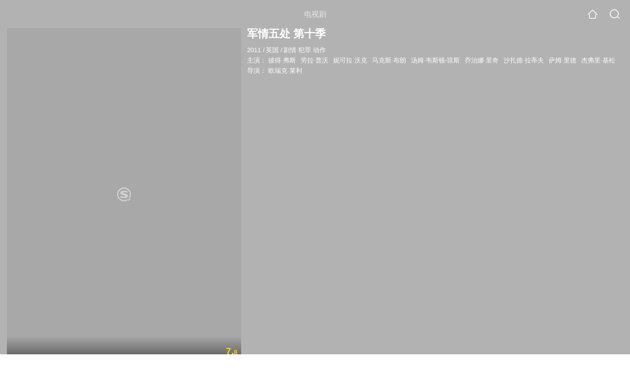

--- FILE ---
content_type: text/html;charset=UTF-8
request_url: https://video.sogou.com/teleplay/orswyzlqnrqxsxzugy3dqmjwbg7pzr7jz3s3jjrawxnmvlv4xy.html
body_size: 16659
content:
<!DOCTYPE html><html lang="zh-cn" data-env="production" data-tag="video-wap-20251121141918"><head>
        <title>《军情五处 第十季》全集-电视剧-免费在线观看</title>
        <meta name="title" content="《军情五处 第十季》全集-电视剧-免费在线观看"/>
        <meta name="keywords" content='军情五处 第十季，军情五处 第十季电视剧，军情五处 第十季全集，军情五处 第十季剧情介绍，军情五处 第十季演员表'/>
        <meta name="description" content='电视剧《军情五处 第十季》高清免费在线播放，军情五处 第十季是是由欧瑞克·莱利导演，由彼得·弗斯，劳拉·普沃，妮可拉·沃克，马克斯·布朗主演的英国电视剧，剧情：The tenth and final ...'/><script>window.UIGS_PARA={spver:"0","pagetype":"tiny_teleplay","pageversion":"other","query":"%BE%FC%C7%E9%CE%E5%B4%A6%20%B5%DA%CA%AE%BC%BE","tinyq":"%BE%FC%C7%E9%CE%E5%B4%A6%20%B5%DA%CA%AE%BC%BE","realq":"%BE%FC%C7%E9%CE%E5%B4%A6%20%B5%DA%CA%AE%BC%BE","dockey":"teleplay_466816","introUnfold":"0","hobbyTop5Keys" : "teleplay_643667;teleplay_643529;teleplay_631103;teleplay_610487;teleplay_590803","film_flag": "4","playItemSize":"0","fullFilmSize":"0","abtest":"1"};</script><script>window.qua = ''</script><meta charset="UTF-8"><meta name="viewport" content="width=device-width,minimum-scale=1,maximum-scale=1,user-scalable=no"><meta name="format-detection" content="telephone=no"><meta name="format-detection" content="address=no"><meta itemprop="name"><meta itemprop="image"><meta itemprop="description" name="description"><meta name="reqinfo" content="uuid:e6ffad50-1e8d-426e-9b3c-de90b1c35c7b, server:11.162.179.114, time:2026-01-18 00:27:37, idc:hd3"><meta name="renderer" content="webkit"><meta name="apple-mobile-web-app-capable" content="yes"><meta http-equiv="X-UA-Compatible" content="IE=edge, chrome=1"><meta http-equiv="cache-control" content="max-age=0"><meta http-equiv="cache-control" content="no-cache"><meta http-equiv="pragma" content="no-cache"><meta http-equiv="expires" content="0"><meta name="format-detection" content="telephone=no"><link type="image/x-icon" href="//dlweb.sogoucdn.com/translate/favicon.ico?v=20180424" rel="icon"><link type="image/x-icon" href="//dlweb.sogoucdn.com/translate/favicon.ico?v=20180424" rel="Shortcut Icon"><link type="image/x-icon" href="//dlweb.sogoucdn.com/translate/favicon.ico?v=20180424" rel="bookmark"><link rel="apple-touch-icon-precomposed" href="//dlweb.sogoucdn.com/logo/images/2018/apple-touch-icon.png"><link rel="preload" href="//dlweb.sogoucdn.com/vs/static/js/vsbundle.3ed018b1.js" as="script" crossorigin="anonymous"><script>var TencentGDT=[],sogou_un=[],__het=Date.now()</script><link rel="preload" href="//search.sogoucdn.com/video/wap/static/js/vendors.e1b2cbb4.js" as="script"><link rel="preload" href="//search.sogoucdn.com/video/wap/static/css/app.ba82c416.css" as="style"><link rel="preload" href="//search.sogoucdn.com/video/wap/static/js/app.bb127627.js" as="script"><link rel="preload" href="//search.sogoucdn.com/video/wap/static/css/14.08e778d1.css" as="style"><link rel="preload" href="//search.sogoucdn.com/video/wap/static/js/teleplayDetail.375859b1.js" as="script"><link rel="preload" href="//search.sogoucdn.com/video/wap/static/css/0.cc712a9f.css" as="style"><link rel="preload" href="//search.sogoucdn.com/video/wap/static/js/common.6e5eb3d5.js" as="script"><link rel="prefetch" href="//search.sogoucdn.com/video/wap/static/css/10.05b9f808.css"><link rel="prefetch" href="//search.sogoucdn.com/video/wap/static/css/11.5fb6ad96.css"><link rel="prefetch" href="//search.sogoucdn.com/video/wap/static/css/12.a0f4c723.css"><link rel="prefetch" href="//search.sogoucdn.com/video/wap/static/css/13.1243316d.css"><link rel="prefetch" href="//search.sogoucdn.com/video/wap/static/css/15.442fde2d.css"><link rel="prefetch" href="//search.sogoucdn.com/video/wap/static/css/16.bba3c5c1.css"><link rel="prefetch" href="//search.sogoucdn.com/video/wap/static/css/18.72927878.css"><link rel="prefetch" href="//search.sogoucdn.com/video/wap/static/css/2.5d2daf07.css"><link rel="prefetch" href="//search.sogoucdn.com/video/wap/static/css/3.76c01cc3.css"><link rel="prefetch" href="//search.sogoucdn.com/video/wap/static/css/4.0781afcc.css"><link rel="prefetch" href="//search.sogoucdn.com/video/wap/static/css/5.3a7f095d.css"><link rel="prefetch" href="//search.sogoucdn.com/video/wap/static/css/7.5f3b6df5.css"><link rel="prefetch" href="//search.sogoucdn.com/video/wap/static/css/8.06219d66.css"><link rel="prefetch" href="//search.sogoucdn.com/video/wap/static/css/9.cc4f85bc.css"><link rel="prefetch" href="//search.sogoucdn.com/video/wap/static/js/18.78ed030b.js"><link rel="prefetch" href="//search.sogoucdn.com/video/wap/static/js/cartoonDetail.38aee880.js"><link rel="prefetch" href="//search.sogoucdn.com/video/wap/static/js/classList.217ce64a.js"><link rel="prefetch" href="//search.sogoucdn.com/video/wap/static/js/home.cd134e63.js"><link rel="prefetch" href="//search.sogoucdn.com/video/wap/static/js/hotsugg.1b923809.js"><link rel="prefetch" href="//search.sogoucdn.com/video/wap/static/js/movieDetail.96ff7d50.js"><link rel="prefetch" href="//search.sogoucdn.com/video/wap/static/js/movieSimpleDetail.91e58367.js"><link rel="prefetch" href="//search.sogoucdn.com/video/wap/static/js/playlist.179a05fc.js"><link rel="prefetch" href="//search.sogoucdn.com/video/wap/static/js/qlist.4718a17a.js"><link rel="prefetch" href="//search.sogoucdn.com/video/wap/static/js/savideo.cb6acd9f.js"><link rel="prefetch" href="//search.sogoucdn.com/video/wap/static/js/search.17a82174.js"><link rel="prefetch" href="//search.sogoucdn.com/video/wap/static/js/starDetail.81aae5a0.js"><link rel="prefetch" href="//search.sogoucdn.com/video/wap/static/js/summary.f18fc252.js"><link rel="prefetch" href="//search.sogoucdn.com/video/wap/static/js/tvshowDetail.14412de0.js"><link rel="prefetch" href="//search.sogoucdn.com/video/wap/static/js/uploader.b47c530a.js"><link rel="stylesheet" href="//search.sogoucdn.com/video/wap/static/css/app.ba82c416.css"><link rel="stylesheet" href="//search.sogoucdn.com/video/wap/static/css/14.08e778d1.css"><link rel="stylesheet" href="//search.sogoucdn.com/video/wap/static/css/0.cc712a9f.css"></head><body>   <div id="videoApp" data-server-rendered="true" class="footer-sticky-wrapper" style="min-height:calc(100% - 105px);padding-bottom:115px;"><div><div class="module dt-top"><div class="dt-top-bg"><img src="https://img02.sogoucdn.com/v2/thumb/resize/w/258/h/360/t/0/retype/ext/auto/q/75?appid=200839&amp;url=http%3A%2F%2Fimg01.sogoucdn.com%2Fapp%2Fa%2F200803%2F1a906652767ae7944fa12d6ab13f014b"> <div class="mask"></div></div> <div class="dt-wrap"><header class="dt-header"><a uigs="head_back" class="back" style="display:none;"></a> <h1>电视剧</h1> <a href="/?source=node&amp;spver=" uigs="head_home" class="home"></a> <a href="/hotsugg?spver=" uigs="head_search" class="search"></a></header> <div class="dt-info-header-wap"><div class="dt-info-img"><div class="default-img"><img src="https://img02.sogoucdn.com/v2/thumb/resize/w/258/h/360/t/0/retype/ext/auto/q/75?appid=200839&amp;url=http%3A%2F%2Fimg01.sogoucdn.com%2Fapp%2Fa%2F200803%2F1a906652767ae7944fa12d6ab13f014b" alt="军情五处 第十季剧照"></div> <!----> <span class="tag-mark">7.8</span></div> <figure class="dt-info-box"><figcaption>军情五处 第十季</figcaption> <p class="dt-info-tag two-line"><span>2011</span> <em>/</em><span>英国</span> <em>/</em><span>剧情 犯罪 动作</span> <!----></p> <p class="dt-info-tag two-line"><span>主演：</span> <!----> <a href="https://m.sogou.com/web/searchList.jsp?keyword=彼得·弗斯&amp;ie=utf8&amp;pid=sogou-waps-4c26774d852f6244" uigs="basic_out">彼得·弗斯</a><em> </em> <a href="https://m.sogou.com/web/searchList.jsp?keyword=劳拉·普沃&amp;ie=utf8&amp;pid=sogou-waps-4c26774d852f6244" uigs="basic_out">劳拉·普沃</a><em> </em> <a href="https://m.sogou.com/web/searchList.jsp?keyword=妮可拉·沃克&amp;ie=utf8&amp;pid=sogou-waps-4c26774d852f6244" uigs="basic_out">妮可拉·沃克</a><em> </em> <a href="https://m.sogou.com/web/searchList.jsp?keyword=马克斯·布朗&amp;ie=utf8&amp;pid=sogou-waps-4c26774d852f6244" uigs="basic_out">马克斯·布朗</a><em> </em> <a href="https://m.sogou.com/web/searchList.jsp?keyword=汤姆·韦斯顿-琼斯&amp;ie=utf8&amp;pid=sogou-waps-4c26774d852f6244" uigs="basic_out">汤姆·韦斯顿-琼斯</a><em> </em> <a href="https://m.sogou.com/web/searchList.jsp?keyword=乔治娜·里奇&amp;ie=utf8&amp;pid=sogou-waps-4c26774d852f6244" uigs="basic_out">乔治娜·里奇</a><em> </em> <a href="https://m.sogou.com/web/searchList.jsp?keyword=沙扎德·拉蒂夫&amp;ie=utf8&amp;pid=sogou-waps-4c26774d852f6244" uigs="basic_out">沙扎德·拉蒂夫</a><em> </em> <a href="https://m.sogou.com/web/searchList.jsp?keyword=萨姆·里德&amp;ie=utf8&amp;pid=sogou-waps-4c26774d852f6244" uigs="basic_out">萨姆·里德</a><em> </em> <a href="https://m.sogou.com/web/searchList.jsp?keyword=杰弗里·基松&amp;ie=utf8&amp;pid=sogou-waps-4c26774d852f6244" uigs="basic_out">杰弗里·基松</a></p> <p class="dt-info-tag two-line"><span>导演：</span> <!----> <a href="https://m.sogou.com/web/searchList.jsp?keyword=欧瑞克·莱利&amp;ie=utf8&amp;pid=sogou-waps-4c26774d852f6244" uigs="basic_out">欧瑞克·莱利</a></p> <!----> <!----> <!----> <div class="dt-play-btn"><div class="dt-play-btn"><!----> <!----></div></div> <!----></figure></div> <div class="dt-info-intro fold" style="display:;"><div class="con"><p style="display:;"><em>剧情简介 : </em>The tenth and final season of long-running British espionage thriller &quot;MI-5&quot; sees Harry return to his post as head of Section D, wherein his Russian opposite Ilya Gavrik (Jonathan Hyde) proposes a strategic partnership between their countries. New &quot;spooks&quot; Erin Watts (Lara Pulver) and Calum Reed (Geoffrey Streatfield) join the fight to prevent all enemies of the alliance from s...
        </p> <!----> <!----></div> <div class="dt-info-intro-more"></div></div></div></div> <!----> <section class="module dt-epitasis"><!----></section> <!----> <section class="module actors"><h3>演职人员</h3> <div class="actors-wrap"><ul class="actors-list"><li><a href="/star?query=%E5%BD%BC%E5%BE%97%C2%B7%E5%BC%97%E6%96%AF&amp;spver=" uigs="actor_%E5%BD%BC%E5%BE%97%C2%B7%E5%BC%97%E6%96%AF"><div class="actors-item-img"><img></div> <div class="actors-item-info"><p class="name">彼得·弗斯</p> <p class="role">
                  主演
                </p></div></a></li><li><a href="/star?query=%E5%8A%B3%E6%8B%89%C2%B7%E6%99%AE%E6%B2%83&amp;spver=" uigs="actor_%E5%8A%B3%E6%8B%89%C2%B7%E6%99%AE%E6%B2%83"><div class="actors-item-img"><img></div> <div class="actors-item-info"><p class="name">劳拉·普沃</p> <p class="role">
                  主演
                </p></div></a></li><li><a href="/star?query=%E5%A6%AE%E5%8F%AF%E6%8B%89%C2%B7%E6%B2%83%E5%85%8B&amp;spver=" uigs="actor_%E5%A6%AE%E5%8F%AF%E6%8B%89%C2%B7%E6%B2%83%E5%85%8B"><div class="actors-item-img"><img></div> <div class="actors-item-info"><p class="name">妮可拉·沃克</p> <p class="role">
                  主演
                </p></div></a></li><li><a href="/star?query=%E9%A9%AC%E5%85%8B%E6%96%AF%C2%B7%E5%B8%83%E6%9C%97&amp;spver=" uigs="actor_%E9%A9%AC%E5%85%8B%E6%96%AF%C2%B7%E5%B8%83%E6%9C%97"><div class="actors-item-img"><img></div> <div class="actors-item-info"><p class="name">马克斯·布朗</p> <p class="role">
                  主演
                </p></div></a></li><li><a href="/star?query=%E6%B1%A4%E5%A7%86%C2%B7%E9%9F%A6%E6%96%AF%E9%A1%BF-%E7%90%BC%E6%96%AF&amp;spver=" uigs="actor_%E6%B1%A4%E5%A7%86%C2%B7%E9%9F%A6%E6%96%AF%E9%A1%BF-%E7%90%BC%E6%96%AF"><div class="actors-item-img"><img></div> <div class="actors-item-info"><p class="name">汤姆·韦斯顿-琼斯</p> <p class="role">
                  主演
                </p></div></a></li><li><a href="/star?query=%E6%B2%99%E6%89%8E%E5%BE%B7%C2%B7%E6%8B%89%E8%92%82%E5%A4%AB&amp;spver=" uigs="actor_%E6%B2%99%E6%89%8E%E5%BE%B7%C2%B7%E6%8B%89%E8%92%82%E5%A4%AB"><div class="actors-item-img"><img></div> <div class="actors-item-info"><p class="name">沙扎德·拉蒂夫</p> <p class="role">
                  主演
                </p></div></a></li><li><a href="/star?query=%E8%90%A8%E5%A7%86%C2%B7%E9%87%8C%E5%BE%B7&amp;spver=" uigs="actor_%E8%90%A8%E5%A7%86%C2%B7%E9%87%8C%E5%BE%B7"><div class="actors-item-img"><img></div> <div class="actors-item-info"><p class="name">萨姆·里德</p> <p class="role">
                  主演
                </p></div></a></li></ul></div></section> <section class="module dt-like"><h3>猜你喜欢</h3> <ul class="dt-detail-like-list"><li><a href="/teleplay/orswyzlqnrqxsxzwgqztmnrxbg5nvro3x3alf3fw2o25vuv3xs7a.html" uigs="tiny_out_hobby_0_p" title="黑袍纠察队第一季"><div class="dt-detail-like-img"><div class="default-sogou"><img src="https://img02.sogoucdn.com/v2/thumb/resize/w/258/h/360/t/0/retype/ext/auto/q/75?appid=200839&amp;url=http%3A%2F%2Fimg01.sogoucdn.com%2Fapp%2Fa%2F200803%2F1bac82a64e8b4716d9868a52b03930b3" alt="黑袍纠察队第一季剧照"></img></div> <span class="tag-mark">8.6</span></div> <p class="dt-like-name">黑袍纠察队第一季</p></a></li><li><a href="/teleplay/orswyzlqnrqxsxzwgqztkmrzbhjltrfhz7allwwi7w6l4.html" uigs="tiny_out_hobby_1_p" title="夜魔侠第三季"><div class="dt-detail-like-img"><div class="default-sogou"><img src="https://img04.sogoucdn.com/v2/thumb/resize/w/258/h/360/t/0/retype/ext/auto/q/75?appid=200839&amp;url=http%3A%2F%2Fimg01.sogoucdn.com%2Fapp%2Fa%2F200803%2Fb29053fc72501d8ade9d9df93f48ed6a" alt="夜魔侠第三季剧照"></img></div> <span class="tag-mark">9.2</span></div> <p class="dt-like-name">夜魔侠第三季</p></a></li><li><a href="/teleplay/orswyzlqnrqxsxzwgmytcmbtbhi2top2yhilhnn646yonno22k53zpq.html" uigs="tiny_out_hobby_2_p" title="雪国列车剧版第一季"><div class="dt-detail-like-img"><div class="default-sogou"><img src="https://img02.sogoucdn.com/v2/thumb/resize/w/258/h/360/t/0/retype/ext/auto/q/75?appid=200839&amp;url=http%3A%2F%2Fimg03.sogoucdn.com%2Fapp%2Fa%2F200803%2F1b169f35715b7437216018fe60aa1d6f" alt="雪国列车剧版第一季剧照"></img></div> <span class="tag-mark">7.2</span></div> <p class="dt-like-name">雪国列车剧版第一季</p></a></li><li><a href="/teleplay/orswyzlqnrqxsxzwgeydiobxbhkl3u74ec25vtxfxs7a.html" uigs="tiny_out_hobby_3_p" title="越狱 第五季"><div class="dt-detail-like-img"><div class="default-sogou"><img src="https://img01.sogoucdn.com/v2/thumb/resize/w/258/h/360/t/0/retype/ext/auto/q/75?appid=200839&amp;url=http%3A%2F%2Fimg03.sogoucdn.com%2Fapp%2Fa%2F200803%2Fc06830e69e7e29a1aa13cc1b49d94a20" alt="越狱 第五季剧照"></img></div> <span class="tag-mark">8.2</span></div> <p class="dt-like-name">越狱 第五季</p></a></li><li><a href="/teleplay/orswyzlqnrqxsxzvheydqmbtbhimlowf.html" uigs="tiny_out_hobby_4_p" title="信号"><div class="dt-detail-like-img"><div class="default-sogou"><img src="https://img04.sogoucdn.com/v2/thumb/resize/w/258/h/360/t/0/retype/ext/auto/q/75?appid=200839&amp;url=http%3A%2F%2Fimg01.sogoucdn.com%2Fapp%2Fa%2F07%2F1a80e435f3879e13c0e212fc24f48448" alt="信号剧照"></img></div> <span class="tag-mark">9.2</span></div> <p class="dt-like-name">信号</p></a></li><li><a href="/teleplay/orswyzlqnrqxsxzwgy4danrzbhhldm5o2xp5nlwevhblo.html" uigs="tiny_out_hobby_5_p" title="伪钞者之末路"><div class="dt-detail-like-img"><div class="default-sogou"><img src="https://img02.sogoucdn.com/v2/thumb/resize/w/258/h/360/t/0/retype/ext/auto/q/75?appid=200839&amp;url=http%3A%2F%2Fimg03.sogoucdn.com%2Fapp%2Fa%2F200803%2Faba04f15a40939a950609d4ffadfd7c9" alt="伪钞者之末路剧照"></img></div> <span class="tag-mark">6.4</span></div> <p class="dt-like-name">伪钞者之末路</p></a></li><li><a href="/teleplay/orswyzlqnrqxsxzwgq3dcmrzbg5lpm6h.html" uigs="tiny_out_hobby_6_p" title="悍城"><div class="dt-detail-like-img"><div class="default-sogou"><img src="https://img01.sogoucdn.com/v2/thumb/resize/w/258/h/360/t/0/retype/ext/auto/q/75?appid=200839&amp;url=http%3A%2F%2Fimg04.sogoucdn.com%2Fapp%2Fa%2F200803%2Ff7ea59b48f15421249b800a6807252f4" alt="悍城剧照"></img></div> <span class="tag-mark">7.2</span></div> <p class="dt-like-name">悍城</p></a></li><li><a href="/teleplay/orswyzlqnrqxsxzugmzdknzubg33jp6wgi2nbiokwg25vpwfxs7a.html" uigs="tiny_out_hobby_7_p" title="反恐24小时第九季"><div class="dt-detail-like-img"><div class="default-sogou"><img src="https://img03.sogoucdn.com/v2/thumb/resize/w/258/h/360/t/0/retype/ext/auto/q/75?appid=200839&amp;url=http%3A%2F%2Fimg02.sogoucdn.com%2Fapp%2Fa%2F07%2Fdb19ff9c002ac816fd7fb815cf08c07a" alt="反恐24小时第九季剧照"></img></div> <span class="tag-mark">8.6</span></div> <p class="dt-like-name">反恐24小时第九季</p></a></li><li><a href="/teleplay/orswyzlqnrqxsxzvg43doojqbhl67nxrxlnmh65vuuqllwwi7w6l4.html" uigs="tiny_out_hobby_8_p" title="罪恶黑名单 第三季"><div class="dt-detail-like-img"><div class="default-sogou"><img src="https://img01.sogoucdn.com/v2/thumb/resize/w/258/h/360/t/0/retype/ext/auto/q/75?appid=200839&amp;url=http%3A%2F%2Fimg02.sogoucdn.com%2Fapp%2Fa%2F100520052%2F296bc2b04ad1156efecc003e05227a26" alt="罪恶黑名单 第三季剧照"></img></div> <span class="tag-mark">8.2</span></div> <p class="dt-like-name">罪恶黑名单 第三季</p></a></li></ul><ul class="dt-detail-like-list"><li><a href="/teleplay/orswyzlqnrqxsxzrha3dmnaj2dbmt4omxxa2vq6l22xlb7fu6pemxqfuyhfq.html" uigs="tiny_out_hobby_9_p" title="新神探联盟之包大人来了"><div class="dt-detail-like-img"><div class="default-sogou"><img src="https://img04.sogoucdn.com/v2/thumb/resize/w/258/h/360/t/0/retype/ext/auto/q/75?appid=200839&amp;url=http%3A%2F%2Fimg03.sogoucdn.com%2Fapp%2Fa%2F07%2Ffb1f06bafd7e99f63803622ac90a565c" alt="新神探联盟之包大人来了剧照"></img></div> <span class="tag-mark">7.8</span></div> <p class="dt-like-name">新神探联盟之包大人来了</p></a></li><li><a href="/teleplay/orswyzlqnrqxsxzrgy4deojvbg47vtobwczmrk5v3lep3pf6.html" uigs="tiny_out_hobby_10_p" title="国土安全第三季"><div class="dt-detail-like-img"><div class="default-sogou"><img src="https://img03.sogoucdn.com/v2/thumb/resize/w/258/h/360/t/0/retype/ext/auto/q/75?appid=200839&amp;url=http%3A%2F%2Fimg03.sogoucdn.com%2Fapp%2Fa%2F100520052%2Faac8e6fcb34c3403b961c49772331b81" alt="国土安全第三季剧照"></img></div> <span class="tag-mark">8.7</span></div> <p class="dt-like-name">国土安全第三季</p></a></li><li><a href="/teleplay/orswyzlqnrqxsxzwgq3tcnzrbhklnnhty6ylhtglvpa7vo7b.html" uigs="tiny_out_hobby_11_p" title="远大前程双龙会"><div class="dt-detail-like-img"><div class="default-sogou"><img src="https://img01.sogoucdn.com/v2/thumb/resize/w/258/h/360/t/0/retype/ext/auto/q/75?appid=200839&amp;url=http%3A%2F%2Fimg01.sogoucdn.com%2Fapp%2Fa%2F200803%2F5d952c5ec0f7ed299c329a99439aa51f" alt="远大前程双龙会剧照"></img></div> <span class="tag-mark">7.3</span></div> <p class="dt-like-name">远大前程双龙会</p></a></li><li><a href="/teleplay/orswyzlqnrqxsxzwgi3tiojrbhhnjnox.html" uigs="tiny_out_hobby_12_p" title="卧底"><div class="dt-detail-like-img"><div class="default-sogou"><img src="https://img02.sogoucdn.com/v2/thumb/resize/w/258/h/360/t/0/retype/ext/auto/q/75?appid=200839&amp;url=http%3A%2F%2Fimg01.sogoucdn.com%2Fapp%2Fa%2F200803%2F962b971134bd2c9334b0c80faa726a0b" alt="卧底剧照"></img></div> <span class="tag-mark">6.2</span></div> <p class="dt-like-name">卧底</p></a></li><li><a href="/teleplay/orswyzlqnrqxsxzvheztonjwbhhnjnoxxhu4bna.html" uigs="tiny_out_hobby_13_p" title="卧底归来"><div class="dt-detail-like-img"><div class="default-sogou"><img src="https://img02.sogoucdn.com/v2/thumb/resize/w/258/h/360/t/0/retype/ext/auto/q/75?appid=200839&amp;url=http%3A%2F%2Fimg01.sogoucdn.com%2Fapp%2Fa%2F200803%2F7395641546f7f118431617e09969ef9d" alt="卧底归来剧照"></img></div> <span class="tag-mark">6.3</span></div> <p class="dt-like-name">卧底归来</p></a></li><li><a href="/teleplay/orswyzlqnrqxsxzwgq4doobxbha5jnv6zdfq.html" uigs="tiny_out_hobby_14_p" title="猎毒人"><div class="dt-detail-like-img"><div class="default-sogou"><img src="https://img04.sogoucdn.com/v2/thumb/resize/w/258/h/360/t/0/retype/ext/auto/q/75?appid=200839&amp;url=http%3A%2F%2Fimg02.sogoucdn.com%2Fapp%2Fa%2F07%2F81fc729f3189b86492e580f306c87f6f" alt="猎毒人剧照"></img></div> <span class="tag-mark">4.7</span></div> <p class="dt-like-name">猎毒人</p></a></li><li><a href="/teleplay/orswyzlqnrqxsxzrgaytenajxoulpr53va.html" uigs="tiny_out_hobby_15_p" title="花非花"><div class="dt-detail-like-img"><div class="default-sogou"><img src="https://img01.sogoucdn.com/v2/thumb/resize/w/258/h/360/t/0/retype/ext/auto/q/75?appid=200839&amp;url=http%3A%2F%2Fimg04.sogoucdn.com%2Fapp%2Fa%2F07%2F64531a35aed1bbdc239146f1e27e3c58" alt="花非花剧照"></img></div> <span class="tag-mark">8.4</span></div> <p class="dt-like-name">花非花</p></a></li><li><a href="/teleplay/orswyzlqnrqxsxzrgyydomjxbhe7dtf5z7cmfzn7zmqllwwi7w6l4.html" uigs="tiny_out_hobby_16_p" title="神探夏洛克 第三季"><div class="dt-detail-like-img"><div class="default-sogou"><img src="https://img03.sogoucdn.com/v2/thumb/resize/w/258/h/360/t/0/retype/ext/auto/q/75?appid=200839&amp;url=http%3A%2F%2Fimg03.sogoucdn.com%2Fapp%2Fa%2F07%2Fc2a9edb5fc680652ec486934697236d9" alt="神探夏洛克 第三季剧照"></img></div> <span class="tag-mark">9.1</span></div> <p class="dt-like-name">神探夏洛克 第三季</p></a></li><li><a href="/teleplay/orswyzlqnrqxsxzugyytonrxbgzlzqfty7imb66lytemxv7jec25vnx6xs7a.html" uigs="tiny_out_hobby_17_p" title="布莱切利四人组 第二季"><div class="dt-detail-like-img"><div class="default-sogou"><img src="https://img01.sogoucdn.com/v2/thumb/resize/w/258/h/360/t/0/retype/ext/auto/q/75?appid=200839&amp;url=http%3A%2F%2Fimg02.sogoucdn.com%2Fapp%2Fa%2F200803%2F9e96995060a3c48bbc57ba9a8ba617ac" alt="布莱切利四人组 第二季剧照"></img></div> <span class="tag-mark">8.5</span></div> <p class="dt-like-name">布莱切利四人组 第二季</p></a></li></ul><ul class="dt-detail-like-list"><li><a href="/teleplay/orswyzlqnrqxsxzwguydeojtbhgptspnwgr67wvv3ljlxpf6.html" uigs="tiny_out_hobby_18_p" title="贴身保镖第一季"><div class="dt-detail-like-img"><div class="default-sogou"><img src="https://img04.sogoucdn.com/v2/thumb/resize/w/258/h/360/t/0/retype/ext/auto/q/75?appid=200839&amp;url=http%3A%2F%2Fimg01.sogoucdn.com%2Fapp%2Fa%2F200803%2Fe646e3b44f63decc98ead60eb576fc3a" alt="贴身保镖第一季剧照"></img></div> <span class="tag-mark">8.5</span></div> <p class="dt-like-name">贴身保镖第一季</p></a></li><li><a href="/teleplay/orswyzlqnrqxsxzxgaztinrubhentu76ysy4tmi.html" uigs="tiny_out_hobby_19_p" title="荣誉谋杀"><div class="dt-detail-like-img"><div class="default-sogou"><img src="https://img03.sogoucdn.com/v2/thumb/resize/w/258/h/360/t/0/retype/ext/auto/q/75?appid=200839&amp;url=http%3A%2F%2Fimg04.sogoucdn.com%2Fapp%2Fa%2F200803%2F2e019b3d7bb7a11404efd9d17fc82b04" alt="荣誉谋杀剧照"></img></div> <span class="tag-mark">7.6</span></div> <p class="dt-like-name">荣誉谋杀</p></a></li><li><a href="/teleplay/orswyzlqnrqxsxzrgu2dsmrubhikdvps2le5jrraypalt6vq4y.html" uigs="tiny_out_hobby_20_p" title="小镇疑云 美国版"><div class="dt-detail-like-img"><div class="default-sogou"><img src="https://img01.sogoucdn.com/v2/thumb/resize/w/258/h/360/t/0/retype/ext/auto/q/75?appid=200839&amp;url=http%3A%2F%2Fimg02.sogoucdn.com%2Fapp%2Fa%2F07%2F94e8edc0a5a567b3f30eca60cd21a798" alt="小镇疑云 美国版剧照"></img></div> <span class="tag-mark">8.6</span></div> <p class="dt-like-name">小镇疑云 美国版</p></a></li><li><a href="/teleplay/orswyzlqnrqxsxzrgyztanbvbgzlzqfty7imb66lytemxv7jwxnnfo54xy.html" uigs="tiny_out_hobby_21_p" title="布莱切利四人组第一季"><div class="dt-detail-like-img"><div class="default-sogou"><img src="https://img02.sogoucdn.com/v2/thumb/resize/w/258/h/360/t/0/retype/ext/auto/q/75?appid=200839&amp;url=http%3A%2F%2Fimg03.sogoucdn.com%2Fapp%2Fa%2F200803%2F14f5cd677e3a74cd8641fb9064ef3419" alt="布莱切利四人组第一季剧照"></img></div> <span class="tag-mark">8.6</span></div> <p class="dt-like-name">布莱切利四人组第一季</p></a></li><li><a href="/teleplay/orswyzlqnrqxsxzwgyztcnztbhf23vg2zd3lxunv3k3p5pf6.html" uigs="tiny_out_hobby_22_p" title="谁在撒谎第二季"><div class="dt-detail-like-img"><div class="default-sogou"><img src="https://img01.sogoucdn.com/v2/thumb/resize/w/258/h/360/t/0/retype/ext/auto/q/75?appid=200839&amp;url=http%3A%2F%2Fimg04.sogoucdn.com%2Fapp%2Fa%2F200803%2Fa19d20b5c04ed14c24091034f99ad676" alt="谁在撒谎第二季剧照"></img></div> <span class="tag-mark">7.4</span></div> <p class="dt-like-name">谁在撒谎第二季</p></a></li><li><a href="/teleplay/orswyzlqnrqxsxzrhaztmnyjzhy4zpopytbolp6lec25vnx6xs7a.html" uigs="tiny_out_hobby_23_p" title="神探夏洛克 第二季"><div class="dt-detail-like-img"><div class="default-sogou"><img src="https://img04.sogoucdn.com/v2/thumb/resize/w/258/h/360/t/0/retype/ext/auto/q/75?appid=200839&amp;url=http%3A%2F%2Fimg03.sogoucdn.com%2Fapp%2Fa%2F07%2F34ad5d65c98265fbd69da5064c6533cf" alt="神探夏洛克 第二季剧照"></img></div> <span class="tag-mark">9.6</span></div> <p class="dt-like-name">神探夏洛克 第二季</p></a></li><li><a href="/teleplay/orswyzlqnrqxsxzwgi4danztbhfldsoq2hgnjrq.html" uigs="tiny_out_hobby_24_p" title="时尚烟云"><div class="dt-detail-like-img"><div class="default-sogou"><img src="https://img02.sogoucdn.com/v2/thumb/resize/w/258/h/360/t/0/retype/ext/auto/q/75?appid=200839&amp;url=http%3A%2F%2Fimg01.sogoucdn.com%2Fapp%2Fa%2F200803%2F4e6643d507797841a7b60fa4df9b730a" alt="时尚烟云剧照"></img></div> <span class="tag-mark">7.6</span></div> <p class="dt-like-name">时尚烟云</p></a></li><li><a href="/teleplay/orswyzlqnrqxsxzrha3tmnqjzlrm3pwnvs46tno2w37lzpq.html" uigs="tiny_out_hobby_25_p" title="殊途同归第二季"><div class="dt-detail-like-img"><div class="default-sogou"><img src="https://img04.sogoucdn.com/v2/thumb/resize/w/258/h/360/t/0/retype/ext/auto/q/75?appid=200839&amp;url=http%3A%2F%2Fimg02.sogoucdn.com%2Fapp%2Fa%2F100520052%2F8e6c1f802b546be32c366226bbcc9437" alt="殊途同归第二季剧照"></img></div> <span class="tag-mark">9.1</span></div> <p class="dt-like-name">殊途同归第二季</p></a></li><li><a href="/teleplay/orswyzlqnrqxsxzugm2tkmbybg3mbn7s.html" uigs="tiny_out_hobby_26_p" title="独夫"><div class="dt-detail-like-img"><div class="default-sogou"><img src="https://img03.sogoucdn.com/v2/thumb/resize/w/258/h/360/t/0/retype/ext/auto/q/75?appid=200839&amp;url=http%3A%2F%2Fimg02.sogoucdn.com%2Fapp%2Fa%2F200803%2Feb38f85f4c097cd887d45e08b822e4bc" alt="独夫剧照"></img></div> <span class="tag-mark">7.9</span></div> <p class="dt-like-name">独夫</p></a></li></ul><ul class="dt-detail-like-list"><li><a href="/teleplay/orswyzlqnrqxsxzwgiydsmrzbhhn5tp522xnjvq.html" uigs="tiny_out_hobby_27_p" title="无妄之灾"><div class="dt-detail-like-img"><div class="default-sogou"><img src="https://img02.sogoucdn.com/v2/thumb/resize/w/258/h/360/t/0/retype/ext/auto/q/75?appid=200839&amp;url=http%3A%2F%2Fimg01.sogoucdn.com%2Fapp%2Fa%2F200803%2F9a908bf092a149aaeb826205ec0fb602" alt="无妄之灾剧照"></img></div> <span class="tag-mark">7.7</span></div> <p class="dt-like-name">无妄之灾</p></a></li><li><a href="/teleplay/orswyzlqnrqxsxzwgqztqmrvbg5nvnoaz3plt6v544.html" uigs="tiny_out_hobby_28_p" title="黑道无国界"><div class="dt-detail-like-img"><div class="default-sogou"><img src="https://img02.sogoucdn.com/v2/thumb/resize/w/258/h/360/t/0/retype/ext/auto/q/75?appid=200839&amp;url=http%3A%2F%2Fimg01.sogoucdn.com%2Fapp%2Fa%2F07%2F0be9d87709f4bb1c59d0e2da9ae8cd6a" alt="黑道无国界剧照"></img></div> <span class="tag-mark">8.6</span></div> <p class="dt-like-name">黑道无国界</p></a></li><li><a href="/teleplay/orswyzlqnrqxsxzrgiydcmijzhy4zpopytbolp6lec25vuv3xs7a.html" uigs="tiny_out_hobby_29_p" title="神探夏洛克 第一季"><div class="dt-detail-like-img"><div class="default-sogou"><img src="https://img02.sogoucdn.com/v2/thumb/resize/w/258/h/360/t/0/retype/ext/auto/q/75?appid=200839&amp;url=http%3A%2F%2Fimg04.sogoucdn.com%2Fapp%2Fa%2F07%2F79d8410bc95ddb5e7b6b0ad54e04b28e" alt="神探夏洛克 第一季剧照"></img></div> <span class="tag-mark">9.5</span></div> <p class="dt-like-name">神探夏洛克 第一季</p></a></li><li><a href="/teleplay/orswyzlqnrqxsxzug43dsmjrbhe7dtf5z7cmfzn7zmqllwwlys6l4.html" uigs="tiny_out_hobby_30_p" title="神探夏洛克 第四季"><div class="dt-detail-like-img"><div class="default-sogou"><img src="https://img01.sogoucdn.com/v2/thumb/resize/w/258/h/360/t/0/retype/ext/auto/q/75?appid=200839&amp;url=http%3A%2F%2Fimg04.sogoucdn.com%2Fapp%2Fa%2F200803%2F2a867a8c55188d890b1d432cce3ae706" alt="神探夏洛克 第四季剧照"></img></div> <span class="tag-mark">8.7</span></div> <p class="dt-like-name">神探夏洛克 第四季</p></a></li><li><a href="/teleplay/orswyzlqnrqxsxzwgmytamjxbhhn5s7zz2335zi.html" uigs="tiny_out_hobby_31_p" title="无所畏惧"><div class="dt-detail-like-img"><div class="default-sogou"><img src="https://img04.sogoucdn.com/v2/thumb/resize/w/258/h/360/t/0/retype/ext/auto/q/75?appid=200839&amp;url=http%3A%2F%2Fimg03.sogoucdn.com%2Fapp%2Fa%2F200803%2F44bb2ffd2357c6ee840ad964a2d9e24f" alt="无所畏惧剧照"></img></div> <span class="tag-mark">8.6</span></div> <p class="dt-like-name">无所畏惧</p></a></li><li><a href="/teleplay/orswyzlqnrqxsxzwhe4dgmzubgzkfphh2735lpnv3ljlxpf6.html" uigs="tiny_out_hobby_32_p" title="并肩作战第一季"><div class="dt-detail-like-img"><div class="default-sogou"><img src="https://img02.sogoucdn.com/v2/thumb/resize/w/258/h/360/t/0/retype/ext/auto/q/75?appid=200839&amp;url=http%3A%2F%2Fimg03.sogoucdn.com%2Fapp%2Fa%2F200803%2F55b1d667425f656f32cc068175baf87d" alt="并肩作战第一季剧照"></img></div> <span class="tag-mark">6.9</span></div> <p class="dt-like-name">并肩作战第一季</p></a></li><li><a href="/teleplay/orswyzlqnrqxsxzwha3dcobrbg6nfqorwxnln7v4xy.html" uigs="tiny_out_hobby_33_p" title="家裂第二季"><div class="dt-detail-like-img"><div class="default-sogou"><img src="https://img02.sogoucdn.com/v2/thumb/resize/w/258/h/360/t/0/retype/ext/auto/q/75?appid=200839&amp;url=http%3A%2F%2Fimg04.sogoucdn.com%2Fapp%2Fa%2F200803%2Fa3e24f29ea18c435371688fad3ddd63a" alt="家裂第二季剧照"></img></div> <span class="tag-mark">8.1</span></div> <p class="dt-like-name">家裂第二季</p></a></li><li><a href="/teleplay/orswyzlqnrqxsxzwgq3dsmrzbhikdt5xxhd4xlxewc2kw.html" uigs="tiny_out_hobby_34_p" title="小戏骨水浒传"><div class="dt-detail-like-img"><div class="default-sogou"><img src="https://img02.sogoucdn.com/v2/thumb/resize/w/258/h/360/t/0/retype/ext/auto/q/75?appid=200839&amp;url=http%3A%2F%2Fimg02.sogoucdn.com%2Fapp%2Fa%2F200803%2F49da36b474297cc2ffffcc81444badac" alt="小戏骨水浒传剧照"></img></div> <span class="tag-mark">7.8</span></div> <p class="dt-like-name">小戏骨水浒传</p></a></li><li><a href="/teleplay/orswyzlqnrqxsxzwgq3teobtbhe5trhkwd6nl7a.html" uigs="tiny_out_hobby_35_p" title="少年包拯"><div class="dt-detail-like-img"><div class="default-sogou"><img src="https://img02.sogoucdn.com/v2/thumb/resize/w/258/h/360/t/0/retype/ext/auto/q/75?appid=200839&amp;url=http%3A%2F%2Fimg02.sogoucdn.com%2Fapp%2Fa%2F200803%2F7e034a6b783fff08632848ecd6bc54f4" alt="少年包拯剧照"></img></div> <span class="tag-mark">5.3</span></div> <p class="dt-like-name">少年包拯</p></a></li></ul><ul class="dt-detail-like-list"><li><a href="/teleplay/orswyzlqnrqxsxzwheydgnzzbha7vqplypkl7xy.html" uigs="tiny_out_hobby_36_p" title="龙岭迷窟"><div class="dt-detail-like-img"><div class="default-sogou"><img src="https://img02.sogoucdn.com/v2/thumb/resize/w/258/h/360/t/0/retype/ext/auto/q/75?appid=200839&amp;url=https%3A%2F%2Fimg04.sogoucdn.com%2Fapp%2Fa%2F07%2F5ff827d3fc63218f95c15ef8a0a8f477" alt="龙岭迷窟剧照"></img></div> <span class="tag-mark">8.1</span></div> <p class="dt-like-name">龙岭迷窟</p></a></li><li><a href="/teleplay/orswyzlqnrqxsxzrgyyqtsprzs63luwizk65zno2w37lfpy.html" uigs="tiny_out_hobby_37_p" title="神探狄仁杰第二部"><div class="dt-detail-like-img"><div class="default-sogou"><img src="https://img04.sogoucdn.com/v2/thumb/resize/w/258/h/360/t/0/retype/ext/auto/q/75?appid=200839&amp;url=http%3A%2F%2Fimg01.sogoucdn.com%2Fapp%2Fa%2F07%2F6f3ec563a9c054d751c916de54b579a0" alt="神探狄仁杰第二部剧照"></img></div> <span class="tag-mark">9.2</span></div> <p class="dt-like-name">神探狄仁杰第二部</p></a></li><li><a href="/teleplay/orswyzlqnrqxsxztgqztocom5ta7vmglwk73xrwi2w52vmhg.html" uigs="tiny_out_hobby_38_p" title="天龙八部黄日华版"><div class="dt-detail-like-img"><div class="default-sogou"><img src="https://img03.sogoucdn.com/v2/thumb/resize/w/258/h/360/t/0/retype/ext/auto/q/75?appid=200839&amp;url=http%3A%2F%2Fimg01.sogoucdn.com%2Fapp%2Fa%2F100520052%2Fbca5fc31ba94b12b80fe173798dd1975" alt="天龙八部黄日华版剧照"></img></div> <span class="tag-mark">9.1</span></div> <p class="dt-like-name">天龙八部黄日华版</p></a></li><li><a href="/teleplay/orswyzlqnrqxsxzwguzdsnjxbg2pht6axp2njkv424.html" uigs="tiny_out_hobby_39_p" title="大侠霍元甲"><div class="dt-detail-like-img"><div class="default-sogou"><img src="https://img03.sogoucdn.com/v2/thumb/resize/w/258/h/360/t/0/retype/ext/auto/q/75?appid=200839&amp;url=https%3A%2F%2Fimg04.sogoucdn.com%2Fapp%2Fa%2F07%2Fd7d51a96d508032ac9ee1a46cb3a794d" alt="大侠霍元甲剧照"></img></div> <span class="tag-mark">5.4</span></div> <p class="dt-like-name">大侠霍元甲</p></a></li><li><a href="/teleplay/orswyzlqnrqxsxzvha3dinjqbgz4pvnp2ornbwy.html" uigs="tiny_out_hobby_40_p" title="城寨英雄"><div class="dt-detail-like-img"><div class="default-sogou"><img src="https://img04.sogoucdn.com/v2/thumb/resize/w/258/h/360/t/0/retype/ext/auto/q/75?appid=200839&amp;url=http%3A%2F%2Fimg03.sogoucdn.com%2Fapp%2Fa%2F200803%2F2ff2a1d244b95229a967ed15f3a7f3f1" alt="城寨英雄剧照"></img></div> <span class="tag-mark">8.3</span></div> <p class="dt-like-name">城寨英雄</p></a></li><li><a href="/teleplay/orswyzlqnrqxsxzxgaytkmjybg33jow2yk34rs5424.html" uigs="tiny_out_hobby_41_p" title="反黑路人甲"><div class="dt-detail-like-img"><div class="default-sogou"><img src="https://img01.sogoucdn.com/v2/thumb/resize/w/258/h/360/t/0/retype/ext/auto/q/75?appid=200839&amp;url=http%3A%2F%2Fimg01.sogoucdn.com%2Fapp%2Fa%2F200803%2F8fa51fac78ccd3a98e2a645e2ad62451" alt="反黑路人甲剧照"></img></div> <span class="tag-mark">7.1</span></div> <p class="dt-like-name">反黑路人甲</p></a></li><li><a href="/teleplay/orswyzlqnrqxsxzvhe2toobwbg5nvsnlxhbln6jawxnmxrf4xy.html" uigs="tiny_out_hobby_42_p" title="黑色孤儿 第四季"><div class="dt-detail-like-img"><div class="default-sogou"><img src="https://img04.sogoucdn.com/v2/thumb/resize/w/258/h/360/t/0/retype/ext/auto/q/75?appid=200839&amp;url=http%3A%2F%2Fimg01.sogoucdn.com%2Fapp%2Fa%2F07%2Fd8f5efd0fd19e1fb5c6956acfcb0d73a" alt="黑色孤儿 第四季剧照"></img></div> <span class="tag-mark">8.8</span></div> <p class="dt-like-name">黑色孤儿 第四季</p></a></li><li><a href="/teleplay/orswyzlqnrqxsxzxga4timzsbhkmnrgpwptltsa.html" uigs="tiny_out_hobby_43_p" title="云南虫谷"><div class="dt-detail-like-img"><div class="default-sogou"><img src="https://img04.sogoucdn.com/v2/thumb/resize/w/258/h/360/t/0/retype/ext/auto/q/75?appid=200839&amp;url=http%3A%2F%2Fimg01.sogoucdn.com%2Fapp%2Fa%2F200803%2F6806be62202fb45cb86dc631af6222fc" alt="云南虫谷剧照"></img></div> <span class="tag-mark">6.1</span></div> <p class="dt-like-name">云南虫谷</p></a></li><li><a href="/teleplay/orswyzlqnrqxsxztgeztkcorwdd5rpghec44lthmydllbzq.html" uigs="tiny_out_hobby_44_p" title="寻秦记 古天乐版"><div class="dt-detail-like-img"><div class="default-sogou"><img src="https://img01.sogoucdn.com/v2/thumb/resize/w/258/h/360/t/0/retype/ext/auto/q/75?appid=200839&amp;url=http%3A%2F%2Fimg04.sogoucdn.com%2Fapp%2Fa%2F100520052%2Fadfa690ad7476c8339b577d48930d26a" alt="寻秦记 古天乐版剧照"></img></div> <span class="tag-mark">8.6</span></div> <p class="dt-like-name">寻秦记 古天乐版</p></a></li></ul><ul class="dt-detail-like-list"><li><a href="/teleplay/orswyzlqnrqxsxzugmztimrtbhgnronex6umzwbawxnnfo54xy.html" uigs="tiny_out_hobby_45_p" title="特工卡特 第一季"><div class="dt-detail-like-img"><div class="default-sogou"><img src="https://img04.sogoucdn.com/v2/thumb/resize/w/258/h/360/t/0/retype/ext/auto/q/75?appid=200839&amp;url=http%3A%2F%2Fimg03.sogoucdn.com%2Fapp%2Fa%2F100520052%2F1f8f04e387403b8f577b56ac9f4394f8" alt="特工卡特 第一季剧照"></img></div> <span class="tag-mark">8.4</span></div> <p class="dt-like-name">特工卡特 第一季</p></a></li><li><a href="/teleplay/orswyzlqnrqxsxzrgmydaoijx7l4rohu4e.html" uigs="tiny_out_hobby_46_p" title="孔雀翎"><div class="dt-detail-like-img"><div class="default-sogou"><img src="https://img01.sogoucdn.com/v2/thumb/resize/w/258/h/360/t/0/retype/ext/auto/q/75?appid=200839&amp;url=http%3A%2F%2Fimg03.sogoucdn.com%2Fapp%2Fa%2F100520052%2F1630a5e1c1155978f7eeba0d62fb6210" alt="孔雀翎剧照"></img></div> <span class="tag-mark">8.7</span></div> <p class="dt-like-name">孔雀翎</p></a></li><li><a href="/teleplay/orswyzlqnrqxsxzugiztmmrsbg7prswaxdp4vvwwv22pht6aykwnbiot4m.html" uigs="tiny_out_hobby_47_p" title="绝世高手之大侠卢小鱼"><div class="dt-detail-like-img"><div class="default-sogou"><img src="https://img02.sogoucdn.com/v2/thumb/resize/w/258/h/360/t/0/retype/ext/auto/q/75?appid=200839&amp;url=http%3A%2F%2Fimg02.sogoucdn.com%2Fapp%2Fa%2F100520052%2F0ad4657a950fc95314e528dade2750b5" alt="绝世高手之大侠卢小鱼剧照"></img></div> <span class="tag-mark">8.1</span></div> <p class="dt-like-name">绝世高手之大侠卢小鱼</p></a></li><li><a href="/teleplay/orswyzlqnrqxsxzrgazdgoijzt5mbzv3va.html" uigs="tiny_out_hobby_48_p" title="铁梨花"><div class="dt-detail-like-img"><div class="default-sogou"><img src="https://img02.sogoucdn.com/v2/thumb/resize/w/258/h/360/t/0/retype/ext/auto/q/75?appid=200839&amp;url=http%3A%2F%2Fimg04.sogoucdn.com%2Fapp%2Fa%2F100520052%2F936be379556950db49a4580ffeb12636" alt="铁梨花剧照"></img></div> <span class="tag-mark">8.1</span></div> <p class="dt-like-name">铁梨花</p></a></li><li><a href="/teleplay/orswyzlqnrqxsxzwgiztqojvbgy3dqpjzhm4j2wwx3lk5nht2335jvy.html" uigs="tiny_out_hobby_49_p" title="北灵少年志之大主宰"><div class="dt-detail-like-img"><div class="default-sogou"><img src="https://img04.sogoucdn.com/v2/thumb/resize/w/258/h/360/t/0/retype/ext/auto/q/75?appid=200839&amp;url=http%3A%2F%2Fimg02.sogoucdn.com%2Fapp%2Fa%2F200803%2F64f084849f1d0e3343d0ec41aa0674a1" alt="北灵少年志之大主宰剧照"></img></div> <span class="tag-mark">5.0</span></div> <p class="dt-like-name">北灵少年志之大主宰</p></a></li><li><a href="/teleplay/orswyzlqnrqxsxzwgiydgnjxbhg3zsxjxho5jmjawxnmr7n4xy.html" uigs="tiny_out_hobby_50_p" title="图书馆员 第三季"><div class="dt-detail-like-img"><div class="default-sogou"><img src="https://img04.sogoucdn.com/v2/thumb/resize/w/258/h/360/t/0/retype/ext/auto/q/75?appid=200839&amp;url=http%3A%2F%2Fimg01.sogoucdn.com%2Fapp%2Fa%2F200803%2Ff8486a05efc2f818365ebba8b4d0727a" alt="图书馆员 第三季剧照"></img></div> <span class="tag-mark">7.6</span></div> <p class="dt-like-name">图书馆员 第三季</p></a></li><li><a href="/teleplay/orswyzlqnrqxsxzwg43dmnjtbg34to5c22xmbv7wvk6kxvn5.html" uigs="tiny_out_hobby_51_p" title="飞虎之雷霆极战"><div class="dt-detail-like-img"><div class="default-sogou"><img src="https://img01.sogoucdn.com/v2/thumb/resize/w/258/h/360/t/0/retype/ext/auto/q/75?appid=200839&amp;url=http%3A%2F%2Fimg03.sogoucdn.com%2Fapp%2Fa%2F200803%2Fcf6964fa2241fb0d6512d6e8a252da91" alt="飞虎之雷霆极战剧照"></img></div> <span class="tag-mark">5.9</span></div> <p class="dt-like-name">飞虎之雷霆极战</p></a></li><li><a href="/teleplay/orswyzlqnrqxsxzwhaztgnzzbhb7psgvwsv4nzvv3lholpf6.html" uigs="tiny_out_hobby_52_p" title="明日传奇第五季"><div class="dt-detail-like-img"><div class="default-sogou"><img src="https://img03.sogoucdn.com/v2/thumb/resize/w/258/h/360/t/0/retype/ext/auto/q/75?appid=200839&amp;url=http%3A%2F%2Fimg02.sogoucdn.com%2Fapp%2Fa%2F200803%2Fd54c3bae956b8a6768e7b855aac68ed4" alt="明日传奇第五季剧照"></img></div> <span class="tag-mark">8.3</span></div> <p class="dt-like-name">明日传奇第五季</p></a></li><li><a href="/teleplay/orswyzlqnrqxsxzugyydsnjxbg5nvsnlxhbln6jawxnmr7n4xy.html" uigs="tiny_out_hobby_53_p" title="黑色孤儿 第三季"><div class="dt-detail-like-img"><div class="default-sogou"><img src="https://img03.sogoucdn.com/v2/thumb/resize/w/258/h/360/t/0/retype/ext/auto/q/75?appid=200839&amp;url=http%3A%2F%2Fimg03.sogoucdn.com%2Fapp%2Fa%2F100520052%2Faa0c5d0d710b8b2fa04befbd926f7c42" alt="黑色孤儿 第三季剧照"></img></div> <span class="tag-mark">8.8</span></div> <p class="dt-like-name">黑色孤儿 第三季</p></a></li></ul><ul class="dt-detail-like-list"></ul></section> <div class="dt-gotop" style="display:none;"><div class="dt-gotop-arrow"></div></div> <!----> <div class="observe-module" style="display:none;"><!--tiny--></div></div> <div class="wap-footer"><footer class="dt-footer"><a href="http://m.sogou.com">首页</a>-<a href="http://wap.sogou.com/web/terms.jsp">免责</a>-<a href="https://fankui.sogou.com/wap/fb.php?fr=video">用户反馈</a> <p>© 2026 SOGOU.COM</p></footer></div></div><script>window.__INITIAL_STATE__={"route":{"name":"teleplay","path":"\u002Fteleplay\u002Forswyzlqnrqxsxzugy3dqmjwbg7pzr7jz3s3jjrawxnmvlv4xy.html","hash":"","query":{},"params":{"key":"orswyzlqnrqxsxzugy3dqmjwbg7pzr7jz3s3jjrawxnmvlv4xy.html"},"fullPath":"\u002Fteleplay\u002Forswyzlqnrqxsxzugy3dqmjwbg7pzr7jz3s3jjrawxnmvlv4xy.html","meta":{"mtype":"detail"},"from":{"name":null,"path":"\u002F","hash":"","query":{},"params":{},"fullPath":"\u002F","meta":{}}},"common":{"$config":{"uuid":"e6ffad50-1e8d-426e-9b3c-de90b1c35c7b","wuid":1768667257230,"abtest":"5","debug":"off","loadTime":1768667257233,"userAgent":"mozilla\u002F5.0 (macintosh; intel mac os x 10_15_7) applewebkit\u002F537.36 (khtml, like gecko) chrome\u002F131.0.0.0 safari\u002F537.36; claudebot\u002F1.0; +claudebot@anthropic.com)","isNa":"0","noHead":false,"hippyVersion":false,"qua":"","wxAppEnable":0,"wxAppVersion":"","xWebEnable":0,"iskd":0,"qbid":"","isHitKd":"1","guid":"","hitSnapshot":"0","isHitQBResult":true,"isHitBarrierFree":false,"tabExpInfo":{},"qimei36":"","approveToken":"03CD384C7FECD21C0F084798E096053F0FD68BA5696BB879","idc":"hd3","isSupportNa":false},"loadingFinished":true},"detail":{"head":"\n        \u003Ctitle\u003E《军情五处 第十季》全集-电视剧-免费在线观看\u003C\u002Ftitle\u003E\n        \u003Cmeta name=\"title\" content=\"《军情五处 第十季》全集-电视剧-免费在线观看\"\u002F\u003E\n        \u003Cmeta name=\"keywords\" content='军情五处 第十季，军情五处 第十季电视剧，军情五处 第十季全集，军情五处 第十季剧情介绍，军情五处 第十季演员表'\u002F\u003E\n        \u003Cmeta name=\"description\" content='电视剧《军情五处 第十季》高清免费在线播放，军情五处 第十季是是由欧瑞克·莱利导演，由彼得·弗斯，劳拉·普沃，妮可拉·沃克，马克斯·布朗主演的英国电视剧，剧情：The tenth and final ...'\u002F\u003E\u003Cscript\u003Ewindow.UIGS_PARA={spver:\"0\",\"pagetype\":\"tiny_teleplay\",\"pageversion\":\"other\",\"query\":\"%BE%FC%C7%E9%CE%E5%B4%A6%20%B5%DA%CA%AE%BC%BE\",\"tinyq\":\"%BE%FC%C7%E9%CE%E5%B4%A6%20%B5%DA%CA%AE%BC%BE\",\"realq\":\"%BE%FC%C7%E9%CE%E5%B4%A6%20%B5%DA%CA%AE%BC%BE\",\"dockey\":\"teleplay_466816\",\"introUnfold\":\"0\",\"hobbyTop5Keys\" : \"teleplay_643667;teleplay_643529;teleplay_631103;teleplay_610487;teleplay_590803\",\"film_flag\": \"4\",\"playItemSize\":\"0\",\"fullFilmSize\":\"0\",\"abtest\":\"1\"};\u003C\u002Fscript\u003E","itemData":{"cache_moreurl":"\u002Fv?query=%E5%86%9B%E6%83%85%E4%BA%94%E5%A4%84%20%E7%AC%AC%E5%8D%81%E5%AD%A3&ie=utf8&tab=video&plevel=3&spver=0","dockey":"teleplay_466816","doctype":"1","name":"军情五处 第十季","v_picurl":"https:\u002F\u002Fimg02.sogoucdn.com\u002Fv2\u002Fthumb\u002Fresize\u002Fw\u002F258\u002Fh\u002F360\u002Ft\u002F0\u002Fretype\u002Fext\u002Fauto\u002Fq\u002F75?appid=200839&url=http%3A%2F%2Fimg01.sogoucdn.com%2Fapp%2Fa%2F200803%2F1a906652767ae7944fa12d6ab13f014b","score":"7.8","year":"2011","zone":"英国;欧美","style":"剧情;犯罪;动作","starring":"彼得·弗斯;劳拉·普沃;妮可拉·沃克;马克斯·布朗;汤姆·韦斯顿-琼斯;乔治娜·里奇;沙扎德·拉蒂夫;萨姆·里德;杰弗里·基松","director":"欧瑞克·莱利","introduction":"The tenth and final season of long-running British espionage thriller \"MI-5\" sees Harry return to his post as head of Section D, wherein his Russian opposite Ilya Gavrik (Jonathan Hyde) proposes a strategic partnership between their countries. New \"spooks\" Erin Watts (Lara Pulver) and Calum Reed (Geoffrey Streatfield) join the fight to prevent all enemies of the alliance from s...","ipad_play":{},"ipad_hobby":{"item_list":[{"dockey":"teleplay_643667","name":"黑袍纠察队第一季"},{"dockey":"teleplay_643529","name":"超胆侠第三季"},{"dockey":"teleplay_631103","name":"雪国列车剧版第一季"},{"dockey":"teleplay_610487","name":"越狱 第五季"},{"dockey":"teleplay_590803","name":"信号"},{"dockey":"teleplay_668069","name":"伪钞者之末路"},{"dockey":"teleplay_646129","name":"悍城"},{"dockey":"teleplay_432574","name":"反恐24小时第九季"},{"dockey":"teleplay_576790","name":"罪恶黑名单 第三季"},{"dockey":"teleplay_18664","name":"新神探联盟之包大人来了"},{"dockey":"teleplay_168295","name":"国土安全第三季"},{"dockey":"teleplay_647171","name":"远大前程双龙会"},{"dockey":"teleplay_627491","name":"卧底"},{"dockey":"teleplay_593756","name":"卧底归来"},{"dockey":"teleplay_648787","name":"猎毒人"},{"dockey":"teleplay_10124","name":"花非花"},{"dockey":"teleplay_160717","name":"神探夏洛克 第三季"},{"dockey":"teleplay_461767","name":"布莱切利四人组 第二季"},{"dockey":"teleplay_650293","name":"贴身保镖第一季"},{"dockey":"teleplay_703464","name":"荣誉谋杀"},{"dockey":"teleplay_154924","name":"小镇疑云 美国版"},{"dockey":"teleplay_163045","name":"布莱切利四人组第一季"},{"dockey":"teleplay_663173","name":"谁在撒谎第二季"},{"dockey":"teleplay_18367","name":"神探夏洛克 第二季"},{"dockey":"teleplay_628073","name":"时尚烟云"},{"dockey":"teleplay_18766","name":"殊途同归第二季"},{"dockey":"teleplay_435508","name":"独夫"},{"dockey":"teleplay_620929","name":"无妄之灾"},{"dockey":"teleplay_643825","name":"黑道无国界"},{"dockey":"teleplay_12011","name":"神探夏洛克 第一季"},{"dockey":"teleplay_476911","name":"神探夏洛克 第四季"},{"dockey":"teleplay_631017","name":"无所畏惧"},{"dockey":"teleplay_698334","name":"并肩作战"},{"dockey":"teleplay_686181","name":"家裂第二季"},{"dockey":"teleplay_646929","name":"小戏骨水浒传"},{"dockey":"teleplay_647283","name":"少年包拯"},{"dockey":"teleplay_690379","name":"龙岭迷窟"},{"dockey":"teleplay_161","name":"神探狄仁杰第二部"},{"dockey":"teleplay_3437","name":"天龙八部黄日华版"},{"dockey":"teleplay_652957","name":"大侠霍元甲"},{"dockey":"teleplay_586450","name":"城寨英雄"},{"dockey":"teleplay_701518","name":"反黑路人甲"},{"dockey":"teleplay_595786","name":"黑色孤儿 第四季"},{"dockey":"teleplay_709432","name":"云南虫谷"},{"dockey":"teleplay_3135","name":"寻秦记 古天乐版"},{"dockey":"teleplay_433423","name":"特工卡特 第一季"},{"dockey":"teleplay_13009","name":"孔雀翎"},{"dockey":"teleplay_423622","name":"绝世高手之大侠卢小鱼"},{"dockey":"teleplay_10239","name":"铁梨花"},{"dockey":"teleplay_623895","name":"北灵少年志之大主宰"},{"dockey":"teleplay_620357","name":"图书馆员 第三季"},{"dockey":"teleplay_676653","name":"飞虎之雷霆极战"},{"dockey":"teleplay_683379","name":"明日传奇第五季"},{"dockey":"teleplay_460957","name":"黑色孤儿 第三季"},{"dockey":"teleplay_654807","name":"我的美女老师2"},{"dockey":"teleplay_16325","name":"传奇之王"},{"dockey":"teleplay_698318","name":"哪吒降妖记"},{"dockey":"teleplay_591208","name":"图书馆员 第二季"},{"dockey":"teleplay_630661","name":"香蜜沉沉烬如霜"},{"dockey":"teleplay_630955","name":"黑色孤儿 第五季"}]},"ipad_ad_hobby":{},"copyright_class":"0","play_pirate":{},"alais_name":[{"url":"\u002Fteleplay\u002Forswyzlqnrqxsxzugy3dqmjwbfadenbxgy4cytkjfu2sau3fmfzw63rageya.html","name":"MI-5 Season 10"},{"url":"\u002Fteleplay\u002Forswyzlqnrqxsxzugy3dqmjwbfadgojwhawlpnf722273mni2w6sbno2zkxlzpq.html","name":"反恐谍报战 第十季"},{"url":"\u002Fteleplay\u002Forswyzlqnrqxsxzugy3dqmjwbfadqojqgi2syu3qn5xww4zaknswc43pnyqdcma.html","name":"Spooks Season 10"},{"url":"\u002Fteleplay\u002Forswyzlqnrqxsxzugy3dqmjwbfadgmjrhe3cznp52oymt6wryqqllwwkv26l4.html","name":"谍影生涯 第十季"},{"url":"\u002Fteleplay\u002Forswyzlqnrqxsxzugy3dqmjwbfadsojrguzczsprwp3lt3odxmqllwwkv26l4.html","name":"神出鬼没 第十季"},{"url":"\u002Fteleplay\u002Forswyzlqnrqxsxzugy3dqmjwbfadgobsge4cy5lomrswm2lomvsa.html"}],"porn_class":"0","vplus":{},"finished":"1","play_status":"0","playInfo":[],"query":"军情五处 第十季","isAlias":0,"oquery":"军情五处 第十季","hobby_item":[{"dockey":"teleplay_643667","name":"黑袍纠察队第一季","v_picurl":"https:\u002F\u002Fimg02.sogoucdn.com\u002Fv2\u002Fthumb\u002Fresize\u002Fw\u002F258\u002Fh\u002F360\u002Ft\u002F0\u002Fretype\u002Fext\u002Fauto\u002Fq\u002F75?appid=200839&url=http%3A%2F%2Fimg01.sogoucdn.com%2Fapp%2Fa%2F200803%2F1bac82a64e8b4716d9868a52b03930b3","score":"8.6","ipad_play_for_list":{},"ipad_play":{},"porn_class":"0","url":"\u002Fteleplay\u002Forswyzlqnrqxsxzwgqztmnrxbg5nvro3x3alf3fw2o25vuv3xs7a.html"},{"dockey":"teleplay_643529","name":"夜魔侠第三季","v_picurl":"https:\u002F\u002Fimg04.sogoucdn.com\u002Fv2\u002Fthumb\u002Fresize\u002Fw\u002F258\u002Fh\u002F360\u002Ft\u002F0\u002Fretype\u002Fext\u002Fauto\u002Fq\u002F75?appid=200839&url=http%3A%2F%2Fimg01.sogoucdn.com%2Fapp%2Fa%2F200803%2Fb29053fc72501d8ade9d9df93f48ed6a","score":"9.2","ipad_play_for_list":{"fee":"0","episode":"4","finish_episode":"4"},"ipad_play":{"item_list":[{"episode_range":{"all":[[1,4]],"fee":[]},"source":"opendata","site":"ixigua.com","language":"英语","finish_episode":4}],"format":"serial"},"porn_class":"0","url":"\u002Fteleplay\u002Forswyzlqnrqxsxzwgqztkmrzbhjltrfhz7allwwi7w6l4.html"},{"dockey":"teleplay_631103","name":"雪国列车剧版第一季","v_picurl":"https:\u002F\u002Fimg02.sogoucdn.com\u002Fv2\u002Fthumb\u002Fresize\u002Fw\u002F258\u002Fh\u002F360\u002Ft\u002F0\u002Fretype\u002Fext\u002Fauto\u002Fq\u002F75?appid=200839&url=http%3A%2F%2Fimg03.sogoucdn.com%2Fapp%2Fa%2F200803%2F1b169f35715b7437216018fe60aa1d6f","score":"7.2","ipad_play_for_list":{"fee":"1","episode":"10","finish_episode":"10"},"ipad_play":{"item_list":[{"episode_range":{"all":[[2,10]],"fee":[[2,10]]},"source":"opendata","site":"ixigua.com","language":"英语","finish_episode":10}],"format":"serial"},"porn_class":"0","url":"\u002Fteleplay\u002Forswyzlqnrqxsxzwgmytcmbtbhi2top2yhilhnn646yonno22k53zpq.html"},{"dockey":"teleplay_610487","name":"越狱 第五季","v_picurl":"https:\u002F\u002Fimg01.sogoucdn.com\u002Fv2\u002Fthumb\u002Fresize\u002Fw\u002F258\u002Fh\u002F360\u002Ft\u002F0\u002Fretype\u002Fext\u002Fauto\u002Fq\u002F75?appid=200839&url=http%3A%2F%2Fimg03.sogoucdn.com%2Fapp%2Fa%2F200803%2Fc06830e69e7e29a1aa13cc1b49d94a20","score":"8.2","ipad_play_for_list":{"fee":"0","episode":"8","finish_episode":"8"},"ipad_play":{"item_list":[{"episode_range":{"all":[[8]],"fee":[]},"source":"opendata","site":"qq.com","language":"英语","finish_episode":8}],"format":"serial"},"porn_class":"0","url":"\u002Fteleplay\u002Forswyzlqnrqxsxzwgeydiobxbhkl3u74ec25vtxfxs7a.html"},{"dockey":"teleplay_590803","name":"信号","v_picurl":"https:\u002F\u002Fimg04.sogoucdn.com\u002Fv2\u002Fthumb\u002Fresize\u002Fw\u002F258\u002Fh\u002F360\u002Ft\u002F0\u002Fretype\u002Fext\u002Fauto\u002Fq\u002F75?appid=200839&url=http%3A%2F%2Fimg01.sogoucdn.com%2Fapp%2Fa%2F07%2F1a80e435f3879e13c0e212fc24f48448","score":"9.2","ipad_play_for_list":{},"ipad_play":{},"porn_class":"0","url":"\u002Fteleplay\u002Forswyzlqnrqxsxzvheydqmbtbhimlowf.html"},{"dockey":"teleplay_668069","name":"伪钞者之末路","v_picurl":"https:\u002F\u002Fimg02.sogoucdn.com\u002Fv2\u002Fthumb\u002Fresize\u002Fw\u002F258\u002Fh\u002F360\u002Ft\u002F0\u002Fretype\u002Fext\u002Fauto\u002Fq\u002F75?appid=200839&url=http%3A%2F%2Fimg03.sogoucdn.com%2Fapp%2Fa%2F200803%2Faba04f15a40939a950609d4ffadfd7c9","score":"6.4","ipad_play_for_list":{"fee":"1","episode":"24","finish_episode":"24"},"ipad_play":{"item_list":[{"episode_range":{"all":[[1,12],[14,24]],"fee":[[2,12],[14,24]]},"source":"opendata","site":"iqiyi.com","language":"国语","finish_episode":24}],"format":"serial"},"porn_class":"0","url":"\u002Fteleplay\u002Forswyzlqnrqxsxzwgy4danrzbhhldm5o2xp5nlwevhblo.html"},{"dockey":"teleplay_646129","name":"悍城","v_picurl":"https:\u002F\u002Fimg01.sogoucdn.com\u002Fv2\u002Fthumb\u002Fresize\u002Fw\u002F258\u002Fh\u002F360\u002Ft\u002F0\u002Fretype\u002Fext\u002Fauto\u002Fq\u002F75?appid=200839&url=http%3A%2F%2Fimg04.sogoucdn.com%2Fapp%2Fa%2F200803%2Ff7ea59b48f15421249b800a6807252f4","score":"7.2","ipad_play_for_list":{"fee":"1","episode":"25","finish_episode":"25"},"ipad_play":{"item_list":[{"episode_range":{"all":[[1,25]],"fee":[[2,25]]},"source":"opendata","site":"iqiyi.com","language":"国语","finish_episode":25}],"format":"serial"},"porn_class":"0","url":"\u002Fteleplay\u002Forswyzlqnrqxsxzwgq3dcmrzbg5lpm6h.html"},{"dockey":"teleplay_432574","name":"反恐24小时第九季","v_picurl":"https:\u002F\u002Fimg03.sogoucdn.com\u002Fv2\u002Fthumb\u002Fresize\u002Fw\u002F258\u002Fh\u002F360\u002Ft\u002F0\u002Fretype\u002Fext\u002Fauto\u002Fq\u002F75?appid=200839&url=http%3A%2F%2Fimg02.sogoucdn.com%2Fapp%2Fa%2F07%2Fdb19ff9c002ac816fd7fb815cf08c07a","score":"8.6","ipad_play_for_list":{},"ipad_play":{},"porn_class":"0","url":"\u002Fteleplay\u002Forswyzlqnrqxsxzugmzdknzubg33jp6wgi2nbiokwg25vpwfxs7a.html"},{"dockey":"teleplay_576790","name":"罪恶黑名单 第三季","v_picurl":"https:\u002F\u002Fimg01.sogoucdn.com\u002Fv2\u002Fthumb\u002Fresize\u002Fw\u002F258\u002Fh\u002F360\u002Ft\u002F0\u002Fretype\u002Fext\u002Fauto\u002Fq\u002F75?appid=200839&url=http%3A%2F%2Fimg02.sogoucdn.com%2Fapp%2Fa%2F100520052%2F296bc2b04ad1156efecc003e05227a26","score":"8.2","ipad_play_for_list":{},"ipad_play":{},"porn_class":"0","url":"\u002Fteleplay\u002Forswyzlqnrqxsxzvg43doojqbhl67nxrxlnmh65vuuqllwwi7w6l4.html"},{"dockey":"teleplay_18664","name":"新神探联盟之包大人来了","v_picurl":"https:\u002F\u002Fimg04.sogoucdn.com\u002Fv2\u002Fthumb\u002Fresize\u002Fw\u002F258\u002Fh\u002F360\u002Ft\u002F0\u002Fretype\u002Fext\u002Fauto\u002Fq\u002F75?appid=200839&url=http%3A%2F%2Fimg03.sogoucdn.com%2Fapp%2Fa%2F07%2Ffb1f06bafd7e99f63803622ac90a565c","score":"7.8","ipad_play_for_list":{"fee":"1","episode":"37","finish_episode":"38"},"ipad_play":{"item_list":[{"episode_range":{"all":[[3],[7],[10],[12,14],[16],[19,21],[23,27],[30,31],[34],[36,37]],"fee":[[3],[7],[10],[12,14],[16],[19,21],[23,27],[30,31],[34],[36,37]]},"source":"opendata","site":"iqiyi.com","language":"国语","finish_episode":38},{"episode_range":{"all":[[1,35]],"fee":[]},"source":"opendata","site":"cntv.cn","language":"国语","finish_episode":35}],"format":"serial"},"porn_class":"0","url":"\u002Fteleplay\u002Forswyzlqnrqxsxzrha3dmnaj2dbmt4omxxa2vq6l22xlb7fu6pemxqfuyhfq.html"},{"dockey":"teleplay_168295","name":"国土安全第三季","v_picurl":"https:\u002F\u002Fimg03.sogoucdn.com\u002Fv2\u002Fthumb\u002Fresize\u002Fw\u002F258\u002Fh\u002F360\u002Ft\u002F0\u002Fretype\u002Fext\u002Fauto\u002Fq\u002F75?appid=200839&url=http%3A%2F%2Fimg03.sogoucdn.com%2Fapp%2Fa%2F100520052%2Faac8e6fcb34c3403b961c49772331b81","score":"8.7","ipad_play_for_list":{"fee":"1","episode":"12","finish_episode":"12"},"ipad_play":{"item_list":[{"episode_range":{"all":[[1,2],[4,12]],"fee":[[1,2],[4,12]]},"source":"opendata","site":"miguvideo.com","language":"其它语言","finish_episode":12}],"format":"serial"},"porn_class":"0","url":"\u002Fteleplay\u002Forswyzlqnrqxsxzrgy4deojvbg47vtobwczmrk5v3lep3pf6.html"},{"dockey":"teleplay_647171","name":"远大前程双龙会","v_picurl":"https:\u002F\u002Fimg01.sogoucdn.com\u002Fv2\u002Fthumb\u002Fresize\u002Fw\u002F258\u002Fh\u002F360\u002Ft\u002F0\u002Fretype\u002Fext\u002Fauto\u002Fq\u002F75?appid=200839&url=http%3A%2F%2Fimg01.sogoucdn.com%2Fapp%2Fa%2F200803%2F5d952c5ec0f7ed299c329a99439aa51f","score":"7.3","ipad_play_for_list":{"fee":"1","episode":"4","finish_episode":"6"},"ipad_play":{"item_list":[{"episode_range":{"all":[[4]],"fee":[[4]]},"source":"opendata","site":"qq.com","language":"国语","finish_episode":6}],"format":"serial"},"porn_class":"0","url":"\u002Fteleplay\u002Forswyzlqnrqxsxzwgq3tcnzrbhklnnhty6ylhtglvpa7vo7b.html"},{"dockey":"teleplay_627491","name":"卧底","v_picurl":"https:\u002F\u002Fimg02.sogoucdn.com\u002Fv2\u002Fthumb\u002Fresize\u002Fw\u002F258\u002Fh\u002F360\u002Ft\u002F0\u002Fretype\u002Fext\u002Fauto\u002Fq\u002F75?appid=200839&url=http%3A%2F%2Fimg01.sogoucdn.com%2Fapp%2Fa%2F200803%2F962b971134bd2c9334b0c80faa726a0b","score":"6.2","ipad_play_for_list":{"fee":"1","episode":"11","finish_episode":"12"},"ipad_play":{"item_list":[{"language":"国语","site":"iqiyi.com","source":"opendata","episode_range":{"all":[[1,8],[10,11]],"fee":[[3,8],[10,11]]},"finish_episode":12,"trailer":{"link_list":[{"url":"http:\u002F\u002Fm.iqiyi.com\u002Fv_19rrb46xxw.html","episode":"12"}]}}],"format":"serial"},"porn_class":"0","url":"\u002Fteleplay\u002Forswyzlqnrqxsxzwgi3tiojrbhhnjnox.html"},{"dockey":"teleplay_593756","name":"卧底归来","v_picurl":"https:\u002F\u002Fimg02.sogoucdn.com\u002Fv2\u002Fthumb\u002Fresize\u002Fw\u002F258\u002Fh\u002F360\u002Ft\u002F0\u002Fretype\u002Fext\u002Fauto\u002Fq\u002F75?appid=200839&url=http%3A%2F%2Fimg01.sogoucdn.com%2Fapp%2Fa%2F200803%2F7395641546f7f118431617e09969ef9d","score":"6.3","ipad_play_for_list":{"fee":"1","episode":"43","finish_episode":"43"},"ipad_play":{"item_list":[{"episode_range":{"all":[[1],[3,19],[21],[23],[25,43]],"fee":[[3,19],[21],[23],[25,43]]},"source":"opendata","site":"iqiyi.com","language":"国语","finish_episode":43}],"format":"serial"},"porn_class":"0","url":"\u002Fteleplay\u002Forswyzlqnrqxsxzvheztonjwbhhnjnoxxhu4bna.html"},{"dockey":"teleplay_648787","name":"猎毒人","v_picurl":"https:\u002F\u002Fimg04.sogoucdn.com\u002Fv2\u002Fthumb\u002Fresize\u002Fw\u002F258\u002Fh\u002F360\u002Ft\u002F0\u002Fretype\u002Fext\u002Fauto\u002Fq\u002F75?appid=200839&url=http%3A%2F%2Fimg02.sogoucdn.com%2Fapp%2Fa%2F07%2F81fc729f3189b86492e580f306c87f6f","score":"4.7","ipad_play_for_list":{"fee":"1","episode":"50","finish_episode":"50"},"ipad_play":{"item_list":[{"episode_range":{"all":[[1,50]],"fee":[[3,50]]},"source":"opendata","site":"iqiyi.com","language":"国语","finish_episode":50}],"format":"serial"},"porn_class":"0","url":"\u002Fteleplay\u002Forswyzlqnrqxsxzwgq4doobxbha5jnv6zdfq.html"},{"dockey":"teleplay_10124","name":"花非花","v_picurl":"https:\u002F\u002Fimg01.sogoucdn.com\u002Fv2\u002Fthumb\u002Fresize\u002Fw\u002F258\u002Fh\u002F360\u002Ft\u002F0\u002Fretype\u002Fext\u002Fauto\u002Fq\u002F75?appid=200839&url=http%3A%2F%2Fimg04.sogoucdn.com%2Fapp%2Fa%2F07%2F64531a35aed1bbdc239146f1e27e3c58","score":"8.4","ipad_play_for_list":{"fee":"0","episode":"5","finish_episode":"21"},"ipad_play":{"item_list":[{"episode_range":{"all":[[5]],"fee":[]},"source":"opendata","site":"qq.com","language":"国语","finish_episode":21},{"episode_range":{"all":[[1,9],[11,21]],"fee":[]},"source":"opendata","site":"iqiyi.com","language":"国语","finish_episode":21},{"episode_range":{"all":[[1,21]],"fee":[]},"source":"opendata","site":"youku.com","language":"其它语言","finish_episode":21},{"episode_range":{"all":[[1,21]],"fee":[]},"source":"opendata","site":"ixigua.com","language":"国语","finish_episode":21},{"episode_range":{"all":[[1,3],[6,9],[12,13],[17,21]],"fee":[]},"source":"opendata","site":"cntv.cn","language":"国语","finish_episode":21}],"format":"serial"},"porn_class":"0","url":"\u002Fteleplay\u002Forswyzlqnrqxsxzrgaytenajxoulpr53va.html"},{"dockey":"teleplay_160717","name":"神探夏洛克 第三季","v_picurl":"https:\u002F\u002Fimg03.sogoucdn.com\u002Fv2\u002Fthumb\u002Fresize\u002Fw\u002F258\u002Fh\u002F360\u002Ft\u002F0\u002Fretype\u002Fext\u002Fauto\u002Fq\u002F75?appid=200839&url=http%3A%2F%2Fimg03.sogoucdn.com%2Fapp%2Fa%2F07%2Fc2a9edb5fc680652ec486934697236d9","score":"9.1","ipad_play_for_list":{"fee":"1","episode":"3","finish_episode":"3"},"ipad_play":{"item_list":[{"episode_range":{"all":[[3]],"fee":[[3]]},"source":"opendata","site":"qq.com","language":"英语","finish_episode":3}],"format":"serial"},"porn_class":"0","url":"\u002Fteleplay\u002Forswyzlqnrqxsxzrgyydomjxbhe7dtf5z7cmfzn7zmqllwwi7w6l4.html"},{"dockey":"teleplay_461767","name":"布莱切利四人组 第二季","v_picurl":"https:\u002F\u002Fimg01.sogoucdn.com\u002Fv2\u002Fthumb\u002Fresize\u002Fw\u002F258\u002Fh\u002F360\u002Ft\u002F0\u002Fretype\u002Fext\u002Fauto\u002Fq\u002F75?appid=200839&url=http%3A%2F%2Fimg02.sogoucdn.com%2Fapp%2Fa%2F200803%2F9e96995060a3c48bbc57ba9a8ba617ac","score":"8.5","ipad_play_for_list":{"fee":"1","episode":"4","finish_episode":"4"},"ipad_play":{"item_list":[{"episode_range":{"all":[[1,4]],"fee":[[1,4]]},"source":"opendata","site":"youku.com","language":"英语","finish_episode":4}],"format":"serial"},"porn_class":"0","url":"\u002Fteleplay\u002Forswyzlqnrqxsxzugyytonrxbgzlzqfty7imb66lytemxv7jec25vnx6xs7a.html"},{"dockey":"teleplay_650293","name":"贴身保镖第一季","v_picurl":"https:\u002F\u002Fimg04.sogoucdn.com\u002Fv2\u002Fthumb\u002Fresize\u002Fw\u002F258\u002Fh\u002F360\u002Ft\u002F0\u002Fretype\u002Fext\u002Fauto\u002Fq\u002F75?appid=200839&url=http%3A%2F%2Fimg01.sogoucdn.com%2Fapp%2Fa%2F200803%2Fe646e3b44f63decc98ead60eb576fc3a","score":"8.5","ipad_play_for_list":{"fee":"1","episode":"6","finish_episode":"6"},"ipad_play":{"item_list":[{"episode_range":{"all":[[1,6]],"fee":[[2,6]]},"source":"opendata","site":"huanxi.com","language":"英语","finish_episode":6}],"format":"serial"},"porn_class":"0","url":"\u002Fteleplay\u002Forswyzlqnrqxsxzwguydeojtbhgptspnwgr67wvv3ljlxpf6.html"},{"dockey":"teleplay_703464","name":"荣誉谋杀","v_picurl":"https:\u002F\u002Fimg03.sogoucdn.com\u002Fv2\u002Fthumb\u002Fresize\u002Fw\u002F258\u002Fh\u002F360\u002Ft\u002F0\u002Fretype\u002Fext\u002Fauto\u002Fq\u002F75?appid=200839&url=http%3A%2F%2Fimg04.sogoucdn.com%2Fapp%2Fa%2F200803%2F2e019b3d7bb7a11404efd9d17fc82b04","score":"7.6","ipad_play_for_list":{"fee":"0","episode":"2","finish_episode":"2"},"ipad_play":{"item_list":[{"episode_range":{"all":[[1,2]],"fee":[]},"source":"opendata","site":"miguvideo.com","language":"其它语言","finish_episode":2}],"format":"serial"},"porn_class":"0","url":"\u002Fteleplay\u002Forswyzlqnrqxsxzxgaztinrubhentu76ysy4tmi.html"},{"dockey":"teleplay_154924","name":"小镇疑云 美国版","v_picurl":"https:\u002F\u002Fimg01.sogoucdn.com\u002Fv2\u002Fthumb\u002Fresize\u002Fw\u002F258\u002Fh\u002F360\u002Ft\u002F0\u002Fretype\u002Fext\u002Fauto\u002Fq\u002F75?appid=200839&url=http%3A%2F%2Fimg02.sogoucdn.com%2Fapp%2Fa%2F07%2F94e8edc0a5a567b3f30eca60cd21a798","score":"8.6","ipad_play_for_list":{"fee":"1","episode":"2","finish_episode":"8"},"ipad_play":{"item_list":[{"episode_range":{"all":[[2]],"fee":[[2]]},"source":"opendata","site":"qq.com","language":"英语","finish_episode":8}],"format":"serial"},"porn_class":"0","url":"\u002Fteleplay\u002Forswyzlqnrqxsxzrgu2dsmrubhikdvps2le5jrraypalt6vq4y.html"},{"dockey":"teleplay_163045","name":"布莱切利四人组第一季","v_picurl":"https:\u002F\u002Fimg02.sogoucdn.com\u002Fv2\u002Fthumb\u002Fresize\u002Fw\u002F258\u002Fh\u002F360\u002Ft\u002F0\u002Fretype\u002Fext\u002Fauto\u002Fq\u002F75?appid=200839&url=http%3A%2F%2Fimg03.sogoucdn.com%2Fapp%2Fa%2F200803%2F14f5cd677e3a74cd8641fb9064ef3419","score":"8.6","ipad_play_for_list":{"fee":"1","episode":"3","finish_episode":"3"},"ipad_play":{"item_list":[{"episode_range":{"all":[[1,3]],"fee":[[1,3]]},"source":"opendata","site":"youku.com","language":"英语","finish_episode":3}],"format":"serial"},"porn_class":"0","url":"\u002Fteleplay\u002Forswyzlqnrqxsxzrgyztanbvbgzlzqfty7imb66lytemxv7jwxnnfo54xy.html"},{"dockey":"teleplay_663173","name":"谁在撒谎第二季","v_picurl":"https:\u002F\u002Fimg01.sogoucdn.com\u002Fv2\u002Fthumb\u002Fresize\u002Fw\u002F258\u002Fh\u002F360\u002Ft\u002F0\u002Fretype\u002Fext\u002Fauto\u002Fq\u002F75?appid=200839&url=http%3A%2F%2Fimg04.sogoucdn.com%2Fapp%2Fa%2F200803%2Fa19d20b5c04ed14c24091034f99ad676","score":"7.4","ipad_play_for_list":{"fee":"1","episode":"6","finish_episode":"6"},"ipad_play":{"item_list":[{"episode_range":{"all":[[1,6]],"fee":[[1,6]]},"source":"opendata","site":"bilibili.com","language":"其它语言","finish_episode":6}],"format":"serial"},"porn_class":"0","url":"\u002Fteleplay\u002Forswyzlqnrqxsxzwgyztcnztbhf23vg2zd3lxunv3k3p5pf6.html"},{"dockey":"teleplay_18367","name":"神探夏洛克 第二季","v_picurl":"https:\u002F\u002Fimg04.sogoucdn.com\u002Fv2\u002Fthumb\u002Fresize\u002Fw\u002F258\u002Fh\u002F360\u002Ft\u002F0\u002Fretype\u002Fext\u002Fauto\u002Fq\u002F75?appid=200839&url=http%3A%2F%2Fimg03.sogoucdn.com%2Fapp%2Fa%2F07%2F34ad5d65c98265fbd69da5064c6533cf","score":"9.6","ipad_play_for_list":{"fee":"0","episode":"1","finish_episode":"3"},"ipad_play":{"item_list":[{"episode_range":{"all":[[1]],"fee":[]},"source":"opendata","site":"qq.com","language":"英语","finish_episode":3}],"format":"serial"},"porn_class":"0","url":"\u002Fteleplay\u002Forswyzlqnrqxsxzrhaztmnyjzhy4zpopytbolp6lec25vnx6xs7a.html"},{"dockey":"teleplay_628073","name":"时尚烟云","v_picurl":"https:\u002F\u002Fimg02.sogoucdn.com\u002Fv2\u002Fthumb\u002Fresize\u002Fw\u002F258\u002Fh\u002F360\u002Ft\u002F0\u002Fretype\u002Fext\u002Fauto\u002Fq\u002F75?appid=200839&url=http%3A%2F%2Fimg01.sogoucdn.com%2Fapp%2Fa%2F200803%2F4e6643d507797841a7b60fa4df9b730a","score":"7.6","ipad_play_for_list":{"fee":"1","episode":"8","finish_episode":"8"},"ipad_play":{"item_list":[{"episode_range":{"all":[[1,8]],"fee":[[1,8]]},"source":"opendata","site":"bilibili.com","language":"其它语言","finish_episode":8}],"format":"serial"},"porn_class":"0","url":"\u002Fteleplay\u002Forswyzlqnrqxsxzwgi4danztbhfldsoq2hgnjrq.html"},{"dockey":"teleplay_18766","name":"殊途同归第二季","v_picurl":"https:\u002F\u002Fimg04.sogoucdn.com\u002Fv2\u002Fthumb\u002Fresize\u002Fw\u002F258\u002Fh\u002F360\u002Ft\u002F0\u002Fretype\u002Fext\u002Fauto\u002Fq\u002F75?appid=200839&url=http%3A%2F%2Fimg02.sogoucdn.com%2Fapp%2Fa%2F100520052%2F8e6c1f802b546be32c366226bbcc9437","score":"9.1","ipad_play_for_list":{},"ipad_play":{},"porn_class":"0","url":"\u002Fteleplay\u002Forswyzlqnrqxsxzrha3tmnqjzlrm3pwnvs46tno2w37lzpq.html"},{"dockey":"teleplay_435508","name":"独夫","v_picurl":"https:\u002F\u002Fimg03.sogoucdn.com\u002Fv2\u002Fthumb\u002Fresize\u002Fw\u002F258\u002Fh\u002F360\u002Ft\u002F0\u002Fretype\u002Fext\u002Fauto\u002Fq\u002F75?appid=200839&url=http%3A%2F%2Fimg02.sogoucdn.com%2Fapp%2Fa%2F200803%2Feb38f85f4c097cd887d45e08b822e4bc","score":"7.9","ipad_play_for_list":{},"ipad_play":{},"porn_class":"0","url":"\u002Fteleplay\u002Forswyzlqnrqxsxzugm2tkmbybg3mbn7s.html"},{"dockey":"teleplay_620929","name":"无妄之灾","v_picurl":"https:\u002F\u002Fimg02.sogoucdn.com\u002Fv2\u002Fthumb\u002Fresize\u002Fw\u002F258\u002Fh\u002F360\u002Ft\u002F0\u002Fretype\u002Fext\u002Fauto\u002Fq\u002F75?appid=200839&url=http%3A%2F%2Fimg01.sogoucdn.com%2Fapp%2Fa%2F200803%2F9a908bf092a149aaeb826205ec0fb602","score":"7.7","ipad_play_for_list":{"fee":"1","episode":"3","finish_episode":"3"},"ipad_play":{"item_list":[{"episode_range":{"all":[[1,3]],"fee":[[2,3]]},"source":"opendata","site":"miguvideo.com","language":"其它语言","finish_episode":3}],"format":"serial"},"porn_class":"0","url":"\u002Fteleplay\u002Forswyzlqnrqxsxzwgiydsmrzbhhn5tp522xnjvq.html"},{"dockey":"teleplay_643825","name":"黑道无国界","v_picurl":"https:\u002F\u002Fimg02.sogoucdn.com\u002Fv2\u002Fthumb\u002Fresize\u002Fw\u002F258\u002Fh\u002F360\u002Ft\u002F0\u002Fretype\u002Fext\u002Fauto\u002Fq\u002F75?appid=200839&url=http%3A%2F%2Fimg01.sogoucdn.com%2Fapp%2Fa%2F07%2F0be9d87709f4bb1c59d0e2da9ae8cd6a","score":"8.6","ipad_play_for_list":{},"ipad_play":{},"porn_class":"0","url":"\u002Fteleplay\u002Forswyzlqnrqxsxzwgqztqmrvbg5nvnoaz3plt6v544.html"},{"dockey":"teleplay_12011","name":"神探夏洛克 第一季","v_picurl":"https:\u002F\u002Fimg02.sogoucdn.com\u002Fv2\u002Fthumb\u002Fresize\u002Fw\u002F258\u002Fh\u002F360\u002Ft\u002F0\u002Fretype\u002Fext\u002Fauto\u002Fq\u002F75?appid=200839&url=http%3A%2F%2Fimg04.sogoucdn.com%2Fapp%2Fa%2F07%2F79d8410bc95ddb5e7b6b0ad54e04b28e","score":"9.5","ipad_play_for_list":{"fee":"1","episode":"3","finish_episode":"3"},"ipad_play":{"item_list":[{"episode_range":{"all":[[3]],"fee":[[3]]},"source":"opendata","site":"qq.com","language":"英语","finish_episode":3}],"format":"serial"},"porn_class":"0","url":"\u002Fteleplay\u002Forswyzlqnrqxsxzrgiydcmijzhy4zpopytbolp6lec25vuv3xs7a.html"},{"dockey":"teleplay_476911","name":"神探夏洛克 第四季","v_picurl":"https:\u002F\u002Fimg01.sogoucdn.com\u002Fv2\u002Fthumb\u002Fresize\u002Fw\u002F258\u002Fh\u002F360\u002Ft\u002F0\u002Fretype\u002Fext\u002Fauto\u002Fq\u002F75?appid=200839&url=http%3A%2F%2Fimg04.sogoucdn.com%2Fapp%2Fa%2F200803%2F2a867a8c55188d890b1d432cce3ae706","score":"8.7","ipad_play_for_list":{"fee":"1","episode":"3","finish_episode":"3"},"ipad_play":{"item_list":[{"episode_range":{"all":[[3]],"fee":[[3]]},"source":"opendata","site":"qq.com","language":"英语","finish_episode":3}],"format":"serial"},"porn_class":"0","url":"\u002Fteleplay\u002Forswyzlqnrqxsxzug43dsmjrbhe7dtf5z7cmfzn7zmqllwwlys6l4.html"},{"dockey":"teleplay_631017","name":"无所畏惧","v_picurl":"https:\u002F\u002Fimg04.sogoucdn.com\u002Fv2\u002Fthumb\u002Fresize\u002Fw\u002F258\u002Fh\u002F360\u002Ft\u002F0\u002Fretype\u002Fext\u002Fauto\u002Fq\u002F75?appid=200839&url=http%3A%2F%2Fimg03.sogoucdn.com%2Fapp%2Fa%2F200803%2F44bb2ffd2357c6ee840ad964a2d9e24f","score":"8.6","ipad_play_for_list":{"fee":"1","episode":"6","finish_episode":"6"},"ipad_play":{"item_list":[{"episode_range":{"all":[[1,6]],"fee":[[2,6]]},"source":"opendata","site":"miguvideo.com","language":"其它语言","finish_episode":6},{"episode_range":{"all":[[1]],"fee":[[1]]},"source":"opendata","site":"bilibili.com","language":"其它语言","finish_episode":"0"}],"format":"serial"},"porn_class":"0","url":"\u002Fteleplay\u002Forswyzlqnrqxsxzwgmytamjxbhhn5s7zz2335zi.html"},{"dockey":"teleplay_698334","name":"并肩作战第一季","v_picurl":"https:\u002F\u002Fimg02.sogoucdn.com\u002Fv2\u002Fthumb\u002Fresize\u002Fw\u002F258\u002Fh\u002F360\u002Ft\u002F0\u002Fretype\u002Fext\u002Fauto\u002Fq\u002F75?appid=200839&url=http%3A%2F%2Fimg03.sogoucdn.com%2Fapp%2Fa%2F200803%2F55b1d667425f656f32cc068175baf87d","score":"6.9","ipad_play_for_list":{"fee":"1","episode":"6","finish_episode":"6"},"ipad_play":{"item_list":[{"episode_range":{"all":[[1,6]],"fee":[[1,6]]},"source":"opendata","site":"bilibili.com","language":"其它语言","finish_episode":6}],"format":"serial"},"porn_class":"0","url":"\u002Fteleplay\u002Forswyzlqnrqxsxzwhe4dgmzubgzkfphh2735lpnv3ljlxpf6.html"},{"dockey":"teleplay_686181","name":"家裂第二季","v_picurl":"https:\u002F\u002Fimg02.sogoucdn.com\u002Fv2\u002Fthumb\u002Fresize\u002Fw\u002F258\u002Fh\u002F360\u002Ft\u002F0\u002Fretype\u002Fext\u002Fauto\u002Fq\u002F75?appid=200839&url=http%3A%2F%2Fimg04.sogoucdn.com%2Fapp%2Fa%2F200803%2Fa3e24f29ea18c435371688fad3ddd63a","score":"8.1","ipad_play_for_list":{"fee":"1","episode":"6","finish_episode":"6"},"ipad_play":{"item_list":[{"episode_range":{"all":[[1,6]],"fee":[[1,6]]},"source":"opendata","site":"miguvideo.com","language":"其它语言","finish_episode":6}],"format":"serial"},"porn_class":"0","url":"\u002Fteleplay\u002Forswyzlqnrqxsxzwha3dcobrbg6nfqorwxnln7v4xy.html"},{"dockey":"teleplay_646929","name":"小戏骨水浒传","v_picurl":"https:\u002F\u002Fimg02.sogoucdn.com\u002Fv2\u002Fthumb\u002Fresize\u002Fw\u002F258\u002Fh\u002F360\u002Ft\u002F0\u002Fretype\u002Fext\u002Fauto\u002Fq\u002F75?appid=200839&url=http%3A%2F%2Fimg02.sogoucdn.com%2Fapp%2Fa%2F200803%2F49da36b474297cc2ffffcc81444badac","score":"7.8","ipad_play_for_list":{},"ipad_play":{},"porn_class":"0","url":"\u002Fteleplay\u002Forswyzlqnrqxsxzwgq3dsmrzbhikdt5xxhd4xlxewc2kw.html"},{"dockey":"teleplay_647283","name":"少年包拯","v_picurl":"https:\u002F\u002Fimg02.sogoucdn.com\u002Fv2\u002Fthumb\u002Fresize\u002Fw\u002F258\u002Fh\u002F360\u002Ft\u002F0\u002Fretype\u002Fext\u002Fauto\u002Fq\u002F75?appid=200839&url=http%3A%2F%2Fimg02.sogoucdn.com%2Fapp%2Fa%2F200803%2F7e034a6b783fff08632848ecd6bc54f4","score":"5.3","ipad_play_for_list":{"fee":"1","episode":"12","finish_episode":"12"},"ipad_play":{"item_list":[{"episode_range":{"all":[[1,12]],"fee":[[3,12]]},"source":"opendata","site":"youku.com","language":"其它语言","finish_episode":12}],"format":"serial"},"porn_class":"0","url":"\u002Fteleplay\u002Forswyzlqnrqxsxzwgq3teobtbhe5trhkwd6nl7a.html"},{"dockey":"teleplay_690379","name":"龙岭迷窟","v_picurl":"https:\u002F\u002Fimg02.sogoucdn.com\u002Fv2\u002Fthumb\u002Fresize\u002Fw\u002F258\u002Fh\u002F360\u002Ft\u002F0\u002Fretype\u002Fext\u002Fauto\u002Fq\u002F75?appid=200839&url=https%3A%2F%2Fimg04.sogoucdn.com%2Fapp%2Fa%2F07%2F5ff827d3fc63218f95c15ef8a0a8f477","score":"8.1","ipad_play_for_list":{"fee":"1","episode":"4","finish_episode":"18"},"ipad_play":{"item_list":[{"episode_range":{"all":[[4]],"fee":[[4]]},"source":"opendata","site":"qq.com","language":"国语","finish_episode":18}],"format":"serial"},"porn_class":"0","url":"\u002Fteleplay\u002Forswyzlqnrqxsxzwheydgnzzbha7vqplypkl7xy.html"},{"dockey":"teleplay_161","name":"神探狄仁杰第二部","v_picurl":"https:\u002F\u002Fimg04.sogoucdn.com\u002Fv2\u002Fthumb\u002Fresize\u002Fw\u002F258\u002Fh\u002F360\u002Ft\u002F0\u002Fretype\u002Fext\u002Fauto\u002Fq\u002F75?appid=200839&url=http%3A%2F%2Fimg01.sogoucdn.com%2Fapp%2Fa%2F07%2F6f3ec563a9c054d751c916de54b579a0","score":"9.2","ipad_play_for_list":{"fee":"0","episode":"40","finish_episode":"40"},"ipad_play":{"item_list":[{"episode_range":{"all":[[1,40]],"fee":[]},"source":"opendata","site":"cntv.cn","language":"国语","finish_episode":40},{"episode_range":{"all":[[2],[6,8],[10,13],[15,26],[29,30],[32],[38]],"fee":[[6,8],[10,13],[15,26],[29,30],[32],[38]]},"source":"opendata","site":"iqiyi.com","language":"国语","finish_episode":40}],"format":"serial"},"porn_class":"0","url":"\u002Fteleplay\u002Forswyzlqnrqxsxzrgyyqtsprzs63luwizk65zno2w37lfpy.html"},{"dockey":"teleplay_3437","name":"天龙八部黄日华版","v_picurl":"https:\u002F\u002Fimg03.sogoucdn.com\u002Fv2\u002Fthumb\u002Fresize\u002Fw\u002F258\u002Fh\u002F360\u002Ft\u002F0\u002Fretype\u002Fext\u002Fauto\u002Fq\u002F75?appid=200839&url=http%3A%2F%2Fimg01.sogoucdn.com%2Fapp%2Fa%2F100520052%2Fbca5fc31ba94b12b80fe173798dd1975","score":"9.1","ipad_play_for_list":{"fee":"1","episode":"45","finish_episode":"45"},"ipad_play":{"item_list":[{"episode_range":{"all":[[1,45]],"fee":[[3,45]]},"source":"opendata","site":"youku.com","language":"粤语","finish_episode":45}],"format":"serial"},"porn_class":"0","url":"\u002Fteleplay\u002Forswyzlqnrqxsxztgqztocom5ta7vmglwk73xrwi2w52vmhg.html"},{"dockey":"teleplay_652957","name":"大侠霍元甲","v_picurl":"https:\u002F\u002Fimg03.sogoucdn.com\u002Fv2\u002Fthumb\u002Fresize\u002Fw\u002F258\u002Fh\u002F360\u002Ft\u002F0\u002Fretype\u002Fext\u002Fauto\u002Fq\u002F75?appid=200839&url=https%3A%2F%2Fimg04.sogoucdn.com%2Fapp%2Fa%2F07%2Fd7d51a96d508032ac9ee1a46cb3a794d","score":"5.4","ipad_play_for_list":{"fee":"1","episode":"45","finish_episode":"45"},"ipad_play":{"item_list":[{"episode_range":{"all":[[2,45]],"fee":[[2,45]]},"source":"opendata","site":"iqiyi.com","language":"国语","finish_episode":45},{"episode_range":{"all":[[1,45]],"fee":[]},"source":"opendata","site":"cntv.cn","language":"国语","finish_episode":45}],"format":"serial"},"porn_class":"0","url":"\u002Fteleplay\u002Forswyzlqnrqxsxzwguzdsnjxbg2pht6axp2njkv424.html"},{"dockey":"teleplay_586450","name":"城寨英雄","v_picurl":"https:\u002F\u002Fimg04.sogoucdn.com\u002Fv2\u002Fthumb\u002Fresize\u002Fw\u002F258\u002Fh\u002F360\u002Ft\u002F0\u002Fretype\u002Fext\u002Fauto\u002Fq\u002F75?appid=200839&url=http%3A%2F%2Fimg03.sogoucdn.com%2Fapp%2Fa%2F200803%2F2ff2a1d244b95229a967ed15f3a7f3f1","score":"8.3","ipad_play_for_list":{"fee":"1","episode":"27","finish_episode":"28"},"ipad_play":{"item_list":[{"episode_range":{"all":[[2,27]],"fee":[[3,27]]},"source":"opendata","site":"youku.com","language":"粤语","finish_episode":28}],"format":"serial"},"porn_class":"0","url":"\u002Fteleplay\u002Forswyzlqnrqxsxzvha3dinjqbgz4pvnp2ornbwy.html"},{"dockey":"teleplay_701518","name":"反黑路人甲","v_picurl":"https:\u002F\u002Fimg01.sogoucdn.com\u002Fv2\u002Fthumb\u002Fresize\u002Fw\u002F258\u002Fh\u002F360\u002Ft\u002F0\u002Fretype\u002Fext\u002Fauto\u002Fq\u002F75?appid=200839&url=http%3A%2F%2Fimg01.sogoucdn.com%2Fapp%2Fa%2F200803%2F8fa51fac78ccd3a98e2a645e2ad62451","score":"7.1","ipad_play_for_list":{"fee":"1","episode":"9","finish_episode":"30"},"ipad_play":{"item_list":[{"episode_range":{"all":[[9]],"fee":[[9]]},"source":"opendata","site":"qq.com","language":"粤语","finish_episode":30},{"episode_range":{"all":[[1,30]],"fee":[[3,30]]},"source":"opendata","site":"youku.com","language":"粤语","finish_episode":30}],"format":"serial"},"porn_class":"0","url":"\u002Fteleplay\u002Forswyzlqnrqxsxzxgaytkmjybg33jow2yk34rs5424.html"},{"dockey":"teleplay_595786","name":"黑色孤儿 第四季","v_picurl":"https:\u002F\u002Fimg04.sogoucdn.com\u002Fv2\u002Fthumb\u002Fresize\u002Fw\u002F258\u002Fh\u002F360\u002Ft\u002F0\u002Fretype\u002Fext\u002Fauto\u002Fq\u002F75?appid=200839&url=http%3A%2F%2Fimg01.sogoucdn.com%2Fapp%2Fa%2F07%2Fd8f5efd0fd19e1fb5c6956acfcb0d73a","score":"8.8","ipad_play_for_list":{"fee":"1","episode":"10","finish_episode":"10"},"ipad_play":{"item_list":[{"episode_range":{"all":[[1,10]],"fee":[[1,10]]},"source":"opendata","site":"bilibili.com","language":"其它语言","finish_episode":10}],"format":"serial"},"porn_class":"0","url":"\u002Fteleplay\u002Forswyzlqnrqxsxzvhe2toobwbg5nvsnlxhbln6jawxnmxrf4xy.html"},{"dockey":"teleplay_709432","name":"云南虫谷","v_picurl":"https:\u002F\u002Fimg04.sogoucdn.com\u002Fv2\u002Fthumb\u002Fresize\u002Fw\u002F258\u002Fh\u002F360\u002Ft\u002F0\u002Fretype\u002Fext\u002Fauto\u002Fq\u002F75?appid=200839&url=http%3A%2F%2Fimg01.sogoucdn.com%2Fapp%2Fa%2F200803%2F6806be62202fb45cb86dc631af6222fc","score":"6.1","ipad_play_for_list":{"fee":"1","episode":"11","finish_episode":"16"},"ipad_play":{"item_list":[{"episode_range":{"all":[[11]],"fee":[[11]]},"source":"opendata","site":"qq.com","language":"国语","finish_episode":16}],"format":"serial"},"porn_class":"0","url":"\u002Fteleplay\u002Forswyzlqnrqxsxzxga4timzsbhkmnrgpwptltsa.html"},{"dockey":"teleplay_3135","name":"寻秦记 古天乐版","v_picurl":"https:\u002F\u002Fimg01.sogoucdn.com\u002Fv2\u002Fthumb\u002Fresize\u002Fw\u002F258\u002Fh\u002F360\u002Ft\u002F0\u002Fretype\u002Fext\u002Fauto\u002Fq\u002F75?appid=200839&url=http%3A%2F%2Fimg04.sogoucdn.com%2Fapp%2Fa%2F100520052%2Fadfa690ad7476c8339b577d48930d26a","score":"8.6","ipad_play_for_list":{"fee":"1","episode":"40","finish_episode":"40"},"ipad_play":{"item_list":[{"episode_range":{"all":[[1,30],[32,38],[40]],"fee":[[3,30],[32,38],[40]]},"source":"opendata","site":"youku.com","language":"粤语","finish_episode":40}],"format":"serial"},"porn_class":"0","url":"\u002Fteleplay\u002Forswyzlqnrqxsxztgeztkcorwdd5rpghec44lthmydllbzq.html"},{"dockey":"teleplay_433423","name":"特工卡特 第一季","v_picurl":"https:\u002F\u002Fimg04.sogoucdn.com\u002Fv2\u002Fthumb\u002Fresize\u002Fw\u002F258\u002Fh\u002F360\u002Ft\u002F0\u002Fretype\u002Fext\u002Fauto\u002Fq\u002F75?appid=200839&url=http%3A%2F%2Fimg03.sogoucdn.com%2Fapp%2Fa%2F100520052%2F1f8f04e387403b8f577b56ac9f4394f8","score":"8.4","ipad_play_for_list":{},"ipad_play":{},"porn_class":"0","url":"\u002Fteleplay\u002Forswyzlqnrqxsxzugmztimrtbhgnronex6umzwbawxnnfo54xy.html"},{"dockey":"teleplay_13009","name":"孔雀翎","v_picurl":"https:\u002F\u002Fimg01.sogoucdn.com\u002Fv2\u002Fthumb\u002Fresize\u002Fw\u002F258\u002Fh\u002F360\u002Ft\u002F0\u002Fretype\u002Fext\u002Fauto\u002Fq\u002F75?appid=200839&url=http%3A%2F%2Fimg03.sogoucdn.com%2Fapp%2Fa%2F100520052%2F1630a5e1c1155978f7eeba0d62fb6210","score":"8.7","ipad_play_for_list":{"fee":"1","episode":"21","finish_episode":"21"},"ipad_play":{"item_list":[{"episode_range":{"all":[[1,21]],"fee":[[3,21]]},"source":"opendata","site":"youku.com","language":"国语","finish_episode":21}],"format":"serial"},"porn_class":"0","url":"\u002Fteleplay\u002Forswyzlqnrqxsxzrgmydaoijx7l4rohu4e.html"},{"dockey":"teleplay_423622","name":"绝世高手之大侠卢小鱼","v_picurl":"https:\u002F\u002Fimg02.sogoucdn.com\u002Fv2\u002Fthumb\u002Fresize\u002Fw\u002F258\u002Fh\u002F360\u002Ft\u002F0\u002Fretype\u002Fext\u002Fauto\u002Fq\u002F75?appid=200839&url=http%3A%2F%2Fimg02.sogoucdn.com%2Fapp%2Fa%2F100520052%2F0ad4657a950fc95314e528dade2750b5","score":"8.1","ipad_play_for_list":{"fee":"1","episode":"6","finish_episode":"6"},"ipad_play":{"item_list":[{"episode_range":{"all":[[1,6]],"fee":[[2,6]]},"source":"opendata","site":"youku.com","language":"国语","finish_episode":6}],"format":"serial"},"porn_class":"0","url":"\u002Fteleplay\u002Forswyzlqnrqxsxzugiztmmrsbg7prswaxdp4vvwwv22pht6aykwnbiot4m.html"},{"dockey":"teleplay_10239","name":"铁梨花","v_picurl":"https:\u002F\u002Fimg02.sogoucdn.com\u002Fv2\u002Fthumb\u002Fresize\u002Fw\u002F258\u002Fh\u002F360\u002Ft\u002F0\u002Fretype\u002Fext\u002Fauto\u002Fq\u002F75?appid=200839&url=http%3A%2F%2Fimg04.sogoucdn.com%2Fapp%2Fa%2F100520052%2F936be379556950db49a4580ffeb12636","score":"8.1","ipad_play_for_list":{"fee":"1","episode":"41","finish_episode":"43"},"ipad_play":{"item_list":[{"episode_range":{"all":[[41]],"fee":[[41]]},"source":"opendata","site":"qq.com","language":"国语","finish_episode":43}],"format":"serial"},"porn_class":"0","url":"\u002Fteleplay\u002Forswyzlqnrqxsxzrgazdgoijzt5mbzv3va.html"},{"dockey":"teleplay_623895","name":"北灵少年志之大主宰","v_picurl":"https:\u002F\u002Fimg04.sogoucdn.com\u002Fv2\u002Fthumb\u002Fresize\u002Fw\u002F258\u002Fh\u002F360\u002Ft\u002F0\u002Fretype\u002Fext\u002Fauto\u002Fq\u002F75?appid=200839&url=http%3A%2F%2Fimg02.sogoucdn.com%2Fapp%2Fa%2F200803%2F64f084849f1d0e3343d0ec41aa0674a1","score":"5.0","ipad_play_for_list":{"fee":"1","episode":"48","finish_episode":"48"},"ipad_play":{"item_list":[{"episode_range":{"all":[[1,48]],"fee":[[3,48]]},"source":"opendata","site":"iqiyi.com","language":"国语","finish_episode":48}],"format":"serial"},"porn_class":"0","url":"\u002Fteleplay\u002Forswyzlqnrqxsxzwgiztqojvbgy3dqpjzhm4j2wwx3lk5nht2335jvy.html"},{"dockey":"teleplay_620357","name":"图书馆员 第三季","v_picurl":"https:\u002F\u002Fimg04.sogoucdn.com\u002Fv2\u002Fthumb\u002Fresize\u002Fw\u002F258\u002Fh\u002F360\u002Ft\u002F0\u002Fretype\u002Fext\u002Fauto\u002Fq\u002F75?appid=200839&url=http%3A%2F%2Fimg01.sogoucdn.com%2Fapp%2Fa%2F200803%2Ff8486a05efc2f818365ebba8b4d0727a","score":"7.6","ipad_play_for_list":{},"ipad_play":{},"porn_class":"0","url":"\u002Fteleplay\u002Forswyzlqnrqxsxzwgiydgnjxbhg3zsxjxho5jmjawxnmr7n4xy.html"},{"dockey":"teleplay_676653","name":"飞虎之雷霆极战","v_picurl":"https:\u002F\u002Fimg01.sogoucdn.com\u002Fv2\u002Fthumb\u002Fresize\u002Fw\u002F258\u002Fh\u002F360\u002Ft\u002F0\u002Fretype\u002Fext\u002Fauto\u002Fq\u002F75?appid=200839&url=http%3A%2F%2Fimg03.sogoucdn.com%2Fapp%2Fa%2F200803%2Fcf6964fa2241fb0d6512d6e8a252da91","score":"5.9","ipad_play_for_list":{"fee":"1","episode":"30","finish_episode":"30"},"ipad_play":{"item_list":[{"episode_range":{"all":[[1,30]],"fee":[[3,30]]},"source":"opendata","site":"youku.com","language":"粤语","finish_episode":30}],"format":"serial"},"porn_class":"0","url":"\u002Fteleplay\u002Forswyzlqnrqxsxzwg43dmnjtbg34to5c22xmbv7wvk6kxvn5.html"},{"dockey":"teleplay_683379","name":"明日传奇第五季","v_picurl":"https:\u002F\u002Fimg03.sogoucdn.com\u002Fv2\u002Fthumb\u002Fresize\u002Fw\u002F258\u002Fh\u002F360\u002Ft\u002F0\u002Fretype\u002Fext\u002Fauto\u002Fq\u002F75?appid=200839&url=http%3A%2F%2Fimg02.sogoucdn.com%2Fapp%2Fa%2F200803%2Fd54c3bae956b8a6768e7b855aac68ed4","score":"8.3","ipad_play_for_list":{"fee":"1","episode":"14","finish_episode":"14"},"ipad_play":{"item_list":[{"episode_range":{"all":[[1,14]],"fee":[[1,14]]},"source":"opendata","site":"iqiyi.com","language":"英语","finish_episode":14}],"format":"serial"},"porn_class":"0","url":"\u002Fteleplay\u002Forswyzlqnrqxsxzwhaztgnzzbhb7psgvwsv4nzvv3lholpf6.html"},{"dockey":"teleplay_460957","name":"黑色孤儿 第三季","v_picurl":"https:\u002F\u002Fimg03.sogoucdn.com\u002Fv2\u002Fthumb\u002Fresize\u002Fw\u002F258\u002Fh\u002F360\u002Ft\u002F0\u002Fretype\u002Fext\u002Fauto\u002Fq\u002F75?appid=200839&url=http%3A%2F%2Fimg03.sogoucdn.com%2Fapp%2Fa%2F100520052%2Faa0c5d0d710b8b2fa04befbd926f7c42","score":"8.8","ipad_play_for_list":{"fee":"0","episode":"10","finish_episode":"10"},"ipad_play":{"item_list":[{"episode_range":{"all":[[1,10]],"fee":[]},"source":"opendata","site":"bilibili.com","language":"其它语言","finish_episode":10},{"episode_range":{"all":[[1,10]],"fee":[]},"source":"opendata","site":"ixigua.com","language":"英语","finish_episode":10}],"format":"serial"},"porn_class":"0","url":"\u002Fteleplay\u002Forswyzlqnrqxsxzugyydsnjxbg5nvsnlxhbln6jawxnmr7n4xy.html"},{"dockey":"teleplay_654807","name":"我的美女老师2","v_picurl":"https:\u002F\u002Fimg04.sogoucdn.com\u002Fv2\u002Fthumb\u002Fresize\u002Fw\u002F258\u002Fh\u002F360\u002Ft\u002F0\u002Fretype\u002Fext\u002Fauto\u002Fq\u002F75?appid=200839&url=http%3A%2F%2Fimg02.sogoucdn.com%2Fapp%2Fa%2F200803%2F8266e458bfd5cd03055716490d40c79a","score":"","ipad_play_for_list":{},"ipad_play":{},"porn_class":"0","url":"\u002Fteleplay\u002Forswyzlqnrqxsxzwgu2dqmbxbhhnfnoeypamllwaz7fkmmq.html"}],"hobby_title":"猜你喜欢","hobbyTop5Keys":"teleplay_643667;teleplay_643529;teleplay_631103;teleplay_610487;teleplay_590803","role_info":[{"role":"","image":"https:\u002F\u002Fimg01.sogoucdn.com\u002Fv2\u002Fthumb\u002Fretype_exclude_gif\u002Fext\u002Fauto\u002Fq\u002F80\u002Fcrop\u002Fxy\u002Fai\u002Fw\u002F100\u002Fh\u002F100\u002Fresize\u002Fw\u002F100?appid=201005&sign=bc395c02152d0384859cf80240f6366c&url=http%3A%2F%2Fimg03.sogoucdn.com%2Fapp%2Fa%2F07%2F5b5949a5f6b34672ed22e1aaf91f9a33","star":"彼得·弗斯","cate":"starring"},{"role":"","image":"https:\u002F\u002Fimg03.sogoucdn.com\u002Fv2\u002Fthumb\u002Fretype_exclude_gif\u002Fext\u002Fauto\u002Fq\u002F80\u002Fcrop\u002Fxy\u002Fai\u002Fw\u002F100\u002Fh\u002F100\u002Fresize\u002Fw\u002F100?appid=201005&sign=6651f335918dafbbecf74a0d44db0f3a&url=http%3A%2F%2Fimg04.sogoucdn.com%2Fapp%2Fa%2F07%2Fa7e8623a99f02d5cd96c47309df85fa2","star":"劳拉·普沃","cate":"starring"},{"role":"","image":"https:\u002F\u002Fimg04.sogoucdn.com\u002Fv2\u002Fthumb\u002Fretype_exclude_gif\u002Fext\u002Fauto\u002Fq\u002F80\u002Fcrop\u002Fxy\u002Fai\u002Fw\u002F100\u002Fh\u002F100\u002Fresize\u002Fw\u002F100?appid=201005&sign=30faa6eaa49a79e9de071cac57aa718f&url=http%3A%2F%2Fimg03.sogoucdn.com%2Fapp%2Fa%2F07%2F074036b69cf756e4cb91c66843dd07ce","star":"妮可拉·沃克","cate":"starring"},{"role":"","image":"https:\u002F\u002Fimg01.sogoucdn.com\u002Fv2\u002Fthumb\u002Fretype_exclude_gif\u002Fext\u002Fauto\u002Fq\u002F80\u002Fcrop\u002Fxy\u002Fai\u002Fw\u002F100\u002Fh\u002F100\u002Fresize\u002Fw\u002F100?appid=201005&sign=8da7366224196a1af6f8144b7338ca4c&url=http%3A%2F%2Fimg01.sogoucdn.com%2Fapp%2Fa%2F07%2F04ff26d42f0d0b53c3f33e58ed3ba880","star":"马克斯·布朗","cate":"starring"},{"role":"","image":"https:\u002F\u002Fimg04.sogoucdn.com\u002Fv2\u002Fthumb\u002Fretype_exclude_gif\u002Fext\u002Fauto\u002Fq\u002F80\u002Fcrop\u002Fxy\u002Fai\u002Fw\u002F100\u002Fh\u002F100\u002Fresize\u002Fw\u002F100?appid=201005&sign=bd68f1f94323f4bdefb7ce273091160f&url=http%3A%2F%2Fimg02.sogoucdn.com%2Fapp%2Fa%2F07%2F9b1888d57582d35ffb18e33da0816601","star":"汤姆·韦斯顿-琼斯","cate":"starring"},{"role":"","image":"https:\u002F\u002Fimg04.sogoucdn.com\u002Fv2\u002Fthumb\u002Fretype_exclude_gif\u002Fext\u002Fauto\u002Fq\u002F80\u002Fcrop\u002Fxy\u002Fai\u002Fw\u002F100\u002Fh\u002F100\u002Fresize\u002Fw\u002F100?appid=201005&sign=f62ff304a2d0940c03167abb8f717543&url=http%3A%2F%2Fimg04.sogoucdn.com%2Fapp%2Fa%2F07%2F80d02299ddd3cd80710b2ed66c26900e","star":"沙扎德·拉蒂夫","cate":"starring"},{"role":"","image":"https:\u002F\u002Fimg03.sogoucdn.com\u002Fv2\u002Fthumb\u002Fretype_exclude_gif\u002Fext\u002Fauto\u002Fq\u002F80\u002Fcrop\u002Fxy\u002Fai\u002Fw\u002F100\u002Fh\u002F100\u002Fresize\u002Fw\u002F100?appid=201005&sign=3ff000d9e77760894800551ad4a19899&url=http%3A%2F%2Fimg04.sogoucdn.com%2Fapp%2Fa%2F07%2F75cf2b0c5255a61ee74a73d108f47d63","star":"萨姆·里德","cate":"starring"}],"isSpiderUA":true,"cache":[],"hideIntro":0,"vpicurl":"","fullfilm":0,"theaterData":[],"error":{},"uuid":"e6ffad50-1e8d-426e-9b3c-de90b1c35c7b","type":"teleplay","filmflag":4,"introUnfold":0,"imgpath":"\u002F\u002Fdlweb.sogoucdn.com\u002Fvideo\u002Fwap\u002Fstatic\u002Fimg"},"playInfoIndex":0,"finishEpisode":""}};(function(){var s;(s=document.currentScript||document.scripts[document.scripts.length-1]).parentNode.removeChild(s);}());</script><script src="//search.sogoucdn.com/video/wap/static/js/vendors.e1b2cbb4.js" defer></script><script src="//search.sogoucdn.com/video/wap/static/js/teleplayDetail.375859b1.js" defer></script><script src="//search.sogoucdn.com/video/wap/static/js/common.6e5eb3d5.js" defer></script><script src="//search.sogoucdn.com/video/wap/static/js/app.bb127627.js" defer></script> <script src="//dlweb.sogoucdn.com/vs/static/js/vsbundle.3ed018b1.js" crossorigin="anonymous"></script>  </body></html> <!--zly-->